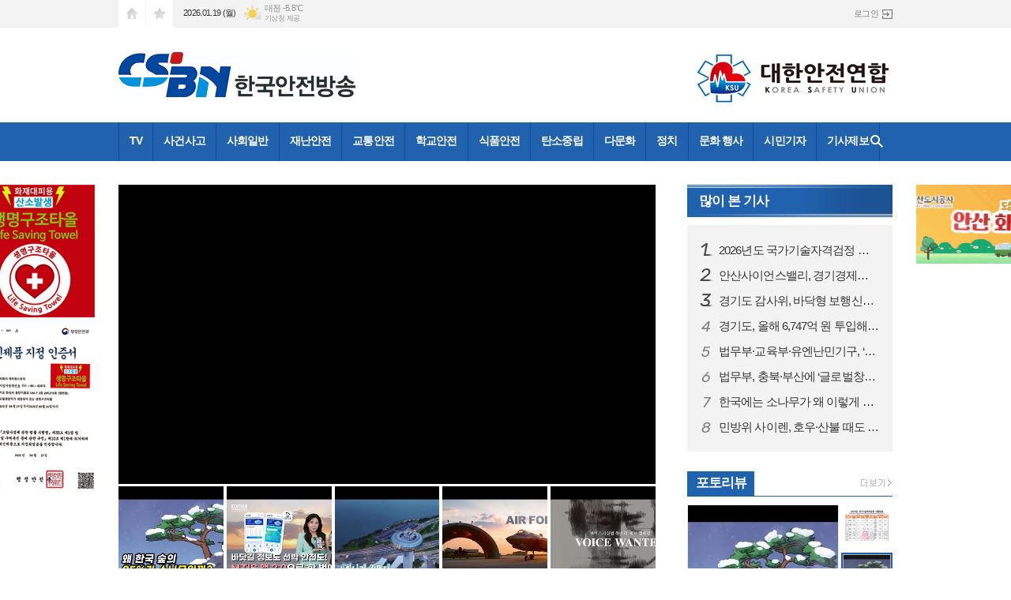

--- FILE ---
content_type: text/html; charset=utf-8
request_url: http://csbn.co.kr/
body_size: 17492
content:
<!DOCTYPE html>
<html lang="ko">
<head>
<meta charset="UTF-8">
<meta http-equiv="X-UA-Compatible" content="IE=edge">
<meta name="viewport" content="width=1020">
<meta property="og:url"					content="http://www.csbn.co.kr/" />
<meta property="og:type"				content="article" />
<meta property="og:title"				content="한국안전방송" />
<meta property="og:description"			content="한국안전방송 인터넷신문" />
<meta property="og:image"				content="http://www.csbn.co.kr/data/design/logo/default_image_share_20160621163722.png" />
<meta name="twitter:url"				content="http://www.csbn.co.kr/" />
<meta name="twitter:title"				content="한국안전방송" />
<meta name="twitter:card"				content="photo" />
<meta name="twitter:image"				content="http://www.csbn.co.kr/data/design/logo/default_image_share_20160621163722.png" />
<link rel="canonical" href="http://www.csbn.co.kr/" />
<link rel="apple-touch-icon-precomposed" href="/data/skin/layout/1/m13/images/favicon72.png">
<link rel="apple-touch-icon-precomposed" sizes="144x144" href="/data/skin/layout/1/m13/images/favicon144.png">
<link rel="shortcut icon" href="http://www.csbn.co.kr/favicon.ico">
<link rel="icon" href="http://www.csbn.co.kr/favicon.ico" type="image/x-icon">
<link rel="alternate" type="application/rss+xml" title="RSS 2.0" href="/data/rss/news.xml">
<link type="text/css" rel="stylesheet" href="/data/skin/layout/1/m13/images/css/index_cache.css">
<link type="text/css" rel="stylesheet" href="/data/skin/content/1/theme_title/index_cache.css">
<link type="text/css" rel="stylesheet" href="/data/skin/content/1/widget/index.css">
<!--[if lte IE 8]>
<link rel="stylesheet" type="text/css" href="/data/skin/layout/1/m13/images/css/ie_cache.css">
<![endif]-->
<title>한국안전방송</title>
<link href="/data/cache/skin/1/head-cnts.css?20090508101900" type="text/css" rel="stylesheet" />
<link href="/data/cache/skin/1/index-cnts.css?20090508101900" type="text/css" rel="stylesheet" />
<meta name="subject" content="한국안전방송" />
<meta name="Copyright" content="한국안전방송 인터넷신문" />
<meta name="keywords" content="한국안전방송" />
<meta name="title" content="한국안전방송" />
<meta name="description" content="한국안전방송 인터넷신문" />

<script type='text/javascript' src='/plugin/jquery/jquery-1.3.2.min.js'></script>
<script type='text/javascript' src='/js/common/jquery.cookie.js'></script>
<script type='text/javascript' src='/plugin/jquery/jquery-ui-1.7.2.custom.min.js'></script>
<script type='text/javascript' src='/plugin/jquery/plugins/jquery.floatobject-1.0.js'></script>
<script type='text/javascript' src='/plugin/jquery/plugins/jquery.uploadify-v2.1.0/swfobject.js'></script>
<script type='text/javascript' src='/plugin/jquery/plugins/jquery.uploadify-v2.1.0/jquery.uploadify.v2.1.0.min.js'></script>
<script type='text/javascript' src='/plugin/jquery/plugins/jquery.newsticker.js'></script>
<script type='text/javascript' src='/plugin/jquery/plugins/jquery-galleryview/jquery.easing.1.3.js'></script>
<script type='text/javascript' src='/plugin/jquery/plugins/jquery-galleryview/jquery.galleryview-1.1.js'></script>
<script type='text/javascript' src='/plugin/jquery/plugins/jquery-galleryview/jquery.timers-1.1.2.js'></script>
<script type='text/javascript' src='/js/iecontrol.js'></script>
<script type='text/javascript' src='/js/xml_supports.js'></script>
<script type='text/javascript' src='/js/menu.js'></script>
<script type='text/javascript' src='/js/mynews.js'></script>
<script type='text/javascript' src='/js/input.js'></script>
<script type="text/javascript" src="/js/common/jquery-1.11.1.js"></script>
<script type="text/javascript" src="/js/common/jquery.fitvids.js"></script>
<script type="text/javascript" src="/js/common/swipe.js"></script>
<script type="text/javascript" src="/js/common/jquery.bxslider.js"></script>
<script type="text/javascript" src="/js/common/jquery.sticky.js"></script>
<script type="text/javascript" src="/js/common/icheck.js"></script>
<script type="text/javascript" src="/js/common/jquery-ui-1.9.2.custom.js"></script>
<script type="text/javascript" src="/js/common/jquery.easy-ticker.js"></script>
<link type="text/css" rel="stylesheet" href="/js/common/swiper.css">
<script type="text/javascript" src="/js/common/swiper.jquery.min.js"></script>
<script type="text/javascript" src="/js/common/jquery.simplyscroll.js"></script>
<link type="text/css" rel="stylesheet" href="/js/common/slick.css">
<script type="text/javascript" src="/js/common/slick.js"></script>
<script type="text/javascript" src="/js/common/jquery.slimscroll.js"></script>
<script type="text/javascript" src="/js/jquery.swipebox.js"></script><link rel="stylesheet" href="/plugin/photozoom/swipebox.css"><script type="text/javascript">
	var jQuery11 = $.noConflict(true);
</script>
<script type="text/javascript" src="/js/common/style.js"></script>
<meta property="naverblog:title"				content="" />

<script>
function ajaxGetSkinContent(layout_tpl, lay_no)
{
	$("#btn_more_" + lay_no).hide();
	$("#btn_more_loading_" + lay_no).show();
	if($("#skin_content_" + lay_no).attr("data-page") === undefined)
	{
		$("#skin_content_" + lay_no).attr("data-page", 1);
	}
	var page = Number($("#skin_content_" + lay_no).attr("data-page")) + 1;
	var mode = "get_skin_content";
	var parameter = "mode=" + mode + "&layout_tpl=" + layout_tpl + "&lay_no=" + lay_no + "&ajax_page=" + page + "&sec_no=0";

	$.ajax({
		url: "/news/ajax.php",
		data: parameter,
		dataType: "json",
		type:"POST",
		error: function(error) {
			console.log(error);
			return;
		},
		success: function(data){

			if(data.error_code)
			{
				console.log(data.error_message);
				return false;
			}
			$("#skin_content_" + lay_no).append($(data.html).find("#skin_content_" + lay_no).html());
			$("#skin_content_" + lay_no).attr("data-page", page);

			if($(data.html).find("#skin_content_" + lay_no).children().length >= $("#skin_content_" + lay_no).attr("data-count"))
			{
				$("#btn_more_" + lay_no).show();
			}
			$("#btn_more_loading_" + lay_no).hide();
		},
	});
}
</script>

<style>
.menu_wrap .hidden_skin, .top_ban_wrap .hidden_skin, .head_ban .hidden_skin { background: url(/data/skin/content/1/theme_title/images/bg_hr.png) repeat 0 0; height: 50px;}
.menu_wrap .html_no { position: absolute; right: 2px; top: 1px; background: #000; border-radius: 10px; color: #fff; font-family: Apple SD Gothic Neo, 돋움, Dotum, Helvetica, Droid Sans, AppleSDGothic, Arial, sans-serif; font-size: 12px; border: 1px solid #fff; display: block; padding: 1px 4px;}
.menu_wrap .html_text, .top_ban_wrap .html_text, .head_ban .html_text { position: absolute; right: 2px; top: 1px; background: #000; border-radius: 10px; color: #fff; font-family: Apple SD Gothic Neo, 돋움, Dotum, Helvetica, Droid Sans, AppleSDGothic, Arial, sans-serif; font-size: 12px; border: 1px solid #fff; display: block; padding: 1px 4px;}
.menu_wrap .html_no:before { content: "No."}
</style>

</head>
<body>

<div class="body_wrap">
	
<!-- HEADER -->
<!-- 접근성 메뉴 -->
<ul class="accessibility">
	<li><a href="#gnb">주메뉴 바로가기</a></li>
	<li><a href="#container">본문 바로가기</a></li>
</ul>

<!-- 상단 네비게이터 -->
<div class="wrapper top_nav">
	<div>
		
		<ul class="tn_left">
			<li><a href="/" class="tl01">시작페이지로</a></li>
			<li><a href="#" class="tl02" onClick="window.external.AddFavorite('http://www.csbn.co.kr', '한국안전방송')">즐겨찾기</a></li>
		</ul>
		
		<p class="today_txt">2026.01.19 (월)</p>
		
								<div class="weather_box wt02 ico02">
							<ul class="weather_slide" id="weather_slide_e751647f977d3a05ab3943be41b72ec7">
																<li class="icon_w"><span class="iw04">흐림</span>동두천 -10.0℃</li>
																<li class="icon_w"><span class="iw02">구름조금</span>강릉 -1.7℃</li>
																<li class="icon_w"><span class="iw04">흐림</span>서울 -8.5℃</li>
																<li class="icon_w"><span class="iw02">구름조금</span>대전 -5.8℃</li>
																<li class="icon_w"><span class="iw04">흐림</span>대구 -1.3℃</li>
																<li class="icon_w"><span class="iw04">흐림</span>울산 0.4℃</li>
																<li class="icon_w"><span class="iw04">흐림</span>광주 -2.6℃</li>
																<li class="icon_w"><span class="iw04">흐림</span>부산 2.9℃</li>
																<li class="icon_w"><span class="iw04">흐림</span>고창 -3.2℃</li>
																<li class="icon_w"><span class="iw04">흐림</span>제주 2.4℃</li>
																<li class="icon_w"><span class="iw02">구름조금</span>강화 -10.3℃</li>
																<li class="icon_w"><span class="iw02">구름조금</span>보은 -6.0℃</li>
																<li class="icon_w"><span class="iw04">흐림</span>금산 -5.3℃</li>
																<li class="icon_w"><span class="iw04">흐림</span>강진군 -1.8℃</li>
																<li class="icon_w"><span class="iw04">흐림</span>경주시 -0.7℃</li>
																<li class="icon_w"><span class="iw00">-</span>거제 3.4℃</li>
															</ul>
							<script>
								jQuery11('#weather_slide_e751647f977d3a05ab3943be41b72ec7').bxSlider({
									auto: true,
									mode: 'fade',
									pause: 2500
								});
							</script>
							<a href="http://www.kma.go.kr/" class="wc" target="_blank">기상청 제공</a>
						</div>
		
		<ul class="tn_right">
						
						<li><a href="/member/member_login.html" class="icon_login">로그인</a></li>
					</ul>
		
	</div>
</div>

<!-- 헤더 -->
<div id="header" class="wrapper">
	<div>
		
		<div class="head_top">
			<div>
				<h1><b><a href='/' target='_top' onfocus='blur()'><img src='/data/design/logo/toplogo_20160225142835.jpg'   alt='한국안전방송'  /></a></b></h1>
				<div class="ht_left"><hr class='spc' style='height:10px;'>
<div style='width:100%; text-align:center;'><a href='https://www.kshu.or.kr/' target='_blank'><img src='http://www.csbn.co.kr/data/design/content/imgswf_1626994480.png' alt='이미지' border='0' /></a></div>
</div>
				<div class="ht_right"></div>
			</div>
		</div>
		
	</div>
</div>

<div class="wrapper head_cen">
	<div>
		<div class="pr">
						<!-- GNB 서브 가로형-->
			<ul id="gnb">
								<li>
					<a href="/news/section_list_all.html?sec_no=25"  >TV</a>
									</li>
								<li>
					<a href="/news/section.html?sec_no=71"  >사건사고</a>
									</li>
								<li>
					<a href="/news/section.html?sec_no=72"  >사회일반</a>
									</li>
								<li>
					<a href="/news/section.html?sec_no=73"  >재난안전</a>
									</li>
								<li>
					<a href="/news/section.html?sec_no=74"  >교통안전</a>
									</li>
								<li>
					<a href="/news/section.html?sec_no=65"  >학교안전</a>
									</li>
								<li>
					<a href="/news/section.html?sec_no=76"  >식품안전</a>
									</li>
								<li>
					<a href="/news/section.html?sec_no=78"  >탄소중립</a>
									</li>
								<li>
					<a href="/news/section.html?sec_no=79"  >다문화</a>
									</li>
								<li>
					<a href="/news/section.html?sec_no=77"  >정치</a>
									</li>
								<li>
					<a href="/news/section.html?sec_no=67"  >문화 행사</a>
									</li>
								<li>
					<a href="/mybbs/bbs.html?bbs_code=free1"  >시민기자</a>
									</li>
								<li>
					<a href="/mybbs/bbs.html?bbs_code=report"  >기사제보</a>
									</li>
							</ul>
			
			<script type="text/javascript">
			jQuery11(function(){
	
				var gnbMenu = jQuery11('#gnb > li');
				
				gnbMenu.hover(function(){
					jQuery11(this).children('a').addClass('on');
					jQuery11(this).children('ul').stop().fadeIn(200);
				}, function(){
					jQuery11(this).children('a').removeClass('on');
					jQuery11(this).children('ul').hide();
				});
	
				jQuery11('#gnb > li').on('mouseover',function(){
					
					var li_left = jQuery11(this).offset().left - jQuery11("#container").offset().left - 19;
					
					var li = jQuery11(this).find("li");
					var max = 0;
					for(var i = 0; i < li.length; i++)
					{
						max += $(li[i]).outerWidth(true) + 1;
					}
					jQuery11(this).find("ul").css('width', max);
					
					
					jQuery11(this).find("ul").css('left', li_left);
					
				});
			});
			</script>
						
			<!-- 검색 -->
			<div class="search_box">
				<form method="get" action="/news/search_result.html">
					<fieldset>
						<legend>기사검색</legend>
						<div class="search_con" style="display: none;">
							<div>
								<label for="search" class="i_label">검색어를 입력해주세요</label>
								<input id="search" name="search" type="text" class="i_text">
								<button title="검색하기" class="btn_search" onclick="document.form_top_search.submit();">검색하기</button>
							</div>
						</div>
						<a href="javascript:void(0)" class="btn_all_search">검색창 열기</a>
					</fieldset>
				</form>
			</div>
		</div>
		
	</div>
</div>



<!-- STICKY BANNER -->
<div class="top_banner">
    <div class="banner_wrap">
         <div class="banner_left">
	         
				<div class="">
					<div class='com_ban com_ban2115 '><a href="#" style="cursor: default;" onclick="return false;" class="thumb"><img src="http://www.csbn.co.kr/data/banner/banner_1681527630.png" width="100%" border="0" alt="배너" /></a></div>
				</div>
			<hr class='spc' style='height:10px;'>

				<div class="">
					<div class='com_ban com_ban2116 '><a href="#" style="cursor: default;" onclick="return false;" class="thumb"><img src="http://www.csbn.co.kr/data/banner/banner_1681524609.png" width="100%" border="0" alt="배너" /></a></div>
				</div>
			<hr class='spc' style='height:10px;'>

         </div>
         <div class="banner_right">
	         
				<div class="">
					<div class='com_ban com_ban2289 '><a href="http://www.csbn.co.kr/news/banner_click.php?no=278" class="thumb" target="_blank"><img src="http://www.csbn.co.kr/data/banner/202510/ban_1759301078004_1905cb.gif" width="300" height="100" border="0" alt="배너" /></a></div>
				</div>
			<hr class='spc' style='height:10px;'>
<hr class='spc' style='height:10px;'>

         </div>
    </div> 
</div>

<!-- CONTENT -->
<div class="wrapper">
	<div id="container">
		
		<div class="column col73">
			<div>
				<div>
					<div class="mov_001    ">
	
	
	<div class="headline_mov">
    	<div class="mov_wrap" id="movSlider2073">
																	<iframe src="https://www.youtube.com/embed/watMsA5230c?enablejsapi=1&version=3" frameborder="0" allowfullscreen data-no="251149"></iframe>
																																					    	</div>
    	
		<div class="mov_link">
						<div id="bx-pager2073" class="indicator">
											<a href="javascript:void(0);" data-role="https://www.youtube.com/embed/watMsA5230c" class="active">
					<div>
						<span class="thumb"><img src="//www.csbn.co.kr/data/cache/public/photos/20260103/art_1768713075_260x260_c0.jpg" alt=""></span>
						<i><b>한국에는 소나무가 왜 이렇게 많은 걸까?</b></i>
					</div>
				</a>
								<a href="javascript:void(0);" data-role="https://www.youtube.com/embed/g5C8T5x-mkM" >
					<div>
						<span class="thumb"><img src="//www.csbn.co.kr/data/cache/public/photos/20260103/art_1768444908_260x260_c0.jpg" alt=""></span>
						<i><b>[해양교통방송 '바다로'] MTIS 앱 2.0! 더 안전하고 편리하게</b></i>
					</div>
				</a>
								<a href="javascript:void(0);" data-role="https://www.youtube.com/embed/Aeotj5MyzMM" >
					<div>
						<span class="thumb"><img src="//www.csbn.co.kr/data/cache/public/photos/20260103/art_1768429928_260x260_c0.jpg" alt=""></span>
						<i><b>하늘에서 만나 본 안산</b></i>
					</div>
				</a>
								<a href="javascript:void(0);" data-role="https://www.youtube.com/embed/EFgVk4s_I-Q" >
					<div>
						<span class="thumb"><img src="//www.csbn.co.kr/data/cache/public/photos/20260103/art_1768208448_260x260_c0.jpg" alt=""></span>
						<i><b>우리는 대한민국 공군이다｜ROKAF Promotional Video 2026</b></i>
					</div>
				</a>
								<a href="javascript:void(0);" data-role="https://www.youtube.com/embed/4xKoYph7Uv4" >
					<div>
						<span class="thumb"><img src="//www.csbn.co.kr/data/cache/public/photos/20260103/art_1768180116_260x260_c0.jpg" alt=""></span>
						<i><b>보이스피싱범 목소리를 공개수배합니다</b></i>
					</div>
				</a>
							</div>
		</div>
		
		<script type="text/javascript">
		jQuery11(function(){
			
			var movLink = jQuery11('#bx-pager2073 a')
			
			movLink.on('click',function(){
				var movSrc = jQuery11(this).attr('data-role');
				
				movLink.removeClass('active');
				jQuery11(this).addClass('active');
				
				jQuery11('#movSlider2073 iframe').attr('src', movSrc);
			});
		
		});
		</script>
	</div>
</div><hr class='spc' style='height:15px;'>
<div class="tab_008    ">
	
	<div class="wrap radius">
		<div id="tabBox2252" class="tab_box">
			
			<div class="top_wrap">
								<h2>안전NEWS</h2>
								<ul class="tab_link col05">
										<li><a href="#tabBox2252_0">재난안전<span></span></a></li>
										<li><a href="#tabBox2252_1">산업안전<span></span></a></li>
										<li><a href="#tabBox2252_2">교통안전<span></span></a></li>
										<li><a href="#tabBox2252_3">식품안전<span></span></a></li>
										<li><a href="#tabBox2252_4">학교안전<span></span></a></li>
						
				</ul>
			</div>
			
			<div class="tab_wrap cb">
				
								<div id="tabBox2252_0">
					
					<ul class="art_list cln c4">
												<li>
							<a href="/news/article.html?no=251137">
								<span class="thumb bf32"><span class="bfbox"><img src="//www.csbn.co.kr/data/cache/public/photos/20260103/art_1768351437552_372ac4_225x150_c0.jpg" alt=""></span></span>
								<h2 class="cmp c2">민방위 사이렌, 호우·산불 때도 울린다…‘재난 경보’까지 확대</h2>
							</a>
						</li>
												<li>
							<a href="/news/article.html?no=251069">
								<span class="thumb bf32"><span class="bfbox"><img src="//www.csbn.co.kr/data/cache/public/photos/20251252/art_17666218947863_8d3210_225x150_c0.jpg" alt=""></span></span>
								<h2 class="cmp c2">안산시, 행정안전부 재난관리평가서 5년 연속 우수기관 선정</h2>
							</a>
						</li>
												<li>
							<a href="/news/article.html?no=251046">
								<span class="thumb bf32"><span class="bfbox"><img src="//www.csbn.co.kr/data/cache/public/photos/20251251/art_17661601851478_bf966d_225x150_c0.jpg" alt=""></span></span>
								<h2 class="cmp c2">안산시, 4분기 민·관·군·경·소방 통합방위협의회 개최</h2>
							</a>
						</li>
												<li>
							<a href="/news/article.html?no=251045">
								<span class="thumb bf32"><span class="bfbox"><img src="//www.csbn.co.kr/data/cache/public/photos/20251251/art_17660159421057_1bf2e2_225x150_c0.jpg" alt=""></span></span>
								<h2 class="cmp c2">경기도, AI 선제대응 및 재난재해 대비위한 공공클라우드 도입 1단계 완료</h2>
							</a>
						</li>
												<li>
							<a href="/news/article.html?no=251035">
								<span class="thumb bf32"><span class="bfbox"><img src="//www.csbn.co.kr/data/cache/public/photos/20251251/art_17657735679761_00ca54_225x150_c0.jpg" alt=""></span></span>
								<h2 class="cmp c2">경기도, 겨울철 맞아 4천여개 농어촌관광시설 소방·전기 등 집중점검</h2>
							</a>
						</li>
												<li>
							<a href="/news/article.html?no=251022">
								<span class="thumb bf32"><span class="bfbox"><img src="//www.csbn.co.kr/data/cache/public/photos/20251250/art_17651657127941_13e493_225x150_c0.jpg" alt=""></span></span>
								<h2 class="cmp c2">경기도, 겨울철 축산농가 재해예방 강화...안전관리 철저 당부</h2>
							</a>
						</li>
												<li>
							<a href="/news/article.html?no=250952">
								<span class="thumb bf32"><span class="bfbox"><img src="//www.csbn.co.kr/data/cache/public/photos/20251145/art_17622964711964_c9bdd6_225x150_c0.jpg" alt=""></span></span>
								<h2 class="cmp c2">경기도 재난안전연구센터 개소…도정 반영 위한 정책연구 수행</h2>
							</a>
						</li>
												<li>
							<a href="/news/article.html?no=250942">
								<span class="thumb bf32"><span class="bfbox"><img src="//www.csbn.co.kr/data/cache/public/photos/20251044/art_17617765165069_2c9611_225x150_c0.jpg" alt=""></span></span>
								<h2 class="cmp c2">경기도, 보도육교·확장인도교 등 896곳 특정감사. 183곳서 461건 지적</h2>
							</a>
						</li>
											</ul>
					
				</div>
								<div id="tabBox2252_1">
					
					<ul class="art_list cln c4">
												<li>
							<a href="/news/article.html?no=251038">
								<span class="thumb bf32"><span class="bfbox"><img src="//www.csbn.co.kr/data/cache/public/photos/20251251/art_17658409446143_6bf138_225x150_c0.jpg" alt=""></span></span>
								<h2 class="cmp c2">경기도, 17일 ‘함께 만드는 안전한 플랫폼 일터’ 주제로 토론회 열어</h2>
							</a>
						</li>
												<li>
							<a href="/news/article.html?no=251010">
								<span class="thumb bf32"><span class="bfbox"><img src="//www.csbn.co.kr/data/cache/public/photos/20251249/art_17645668658568_5d9279_225x150_c0.jpg" alt=""></span></span>
								<h2 class="cmp c2">서울 강서구 마곡안전체험관, 내년부터 일요일도 개관해 주말 교육 강화</h2>
							</a>
						</li>
												<li>
							<a href="/news/article.html?no=250971">
								<span class="thumb bf32"><span class="bfbox"><img src="//www.csbn.co.kr/data/cache/public/photos/20251147/art_17639078008804_58ce57_225x150_c0.jpg" alt=""></span></span>
								<h2 class="cmp c2">경기도, 분당서울대병원과 협력해 AI 기반 의료기기 개발 지원. 상용화 성공</h2>
							</a>
						</li>
												<li>
							<a href="/news/article.html?no=250876">
								<span class="thumb bf32"><span class="bfbox"><img src="//www.csbn.co.kr/data/cache/public/photos/20251041/art_1759801133348_1161af_225x150_c0.jpg" alt=""></span></span>
								<h2 class="cmp c2">경기도 지원 스타트업 ‘에바’, 전기차 시설 혁신으로 ‘충전 난민’ 해소 앞장</h2>
							</a>
						</li>
												<li>
							<a href="/news/article.html?no=250871">
								<span class="thumb bf32"><span class="bfbox"><img src="//www.csbn.co.kr/data/cache/public/photos/20251040/art_17595455397234_c5ffd0_225x150_c0.jpg" alt=""></span></span>
								<h2 class="cmp c2">데이터센터 화재 막는다…경기북부소방, IDC 일산센터 현장 안전지도</h2>
							</a>
						</li>
												<li>
							<a href="/news/article.html?no=250866">
								<span class="thumb bf32"><span class="bfbox"><img src="//www.csbn.co.kr/data/cache/public/photos/20251040/art_1759381208628_6f1af6_225x150_c0.jpg" alt=""></span></span>
								<h2 class="cmp c2">안산시, 화학안전관리위원회 개최… 안전관리 강화책 논의</h2>
							</a>
						</li>
												<li>
							<a href="/news/article.html?no=250818">
								<span class="thumb bf32"><span class="bfbox"><img src="//www.csbn.co.kr/data/cache/public/photos/20250938/art_17582595184485_64a2a3_225x150_c0.jpg" alt=""></span></span>
								<h2 class="cmp c2">서버까지 뚫린 KT, 인증에도 뚫린 롯데카드…정부 대응엔 의문</h2>
							</a>
						</li>
												<li>
							<a href="/news/article.html?no=250777">
								<span class="thumb bf32"><span class="bfbox"><img src="//www.csbn.co.kr/data/cache/public/photos/20250937/art_1757549106614_773633_225x150_c0.jpg" alt=""></span></span>
								<h2 class="cmp c2">경기도 파크골프장 8곳 잔류농약 조사 결과 ‘전 지점 불검출’</h2>
							</a>
						</li>
											</ul>
					
				</div>
								<div id="tabBox2252_2">
					
					<ul class="art_list cln c4">
												<li>
							<a href="/news/article.html?no=251138">
								<span class="thumb bf32"><span class="bfbox"><img src="//www.csbn.co.kr/data/cache/public/photos/20260103/art_17683518500116_c32ee6_225x150_c0.jpg" alt=""></span></span>
								<h2 class="cmp c2">경기도 감사위, 바닥형 보행신호등 특정감사 결과 발표..44% 관리 소홀</h2>
							</a>
						</li>
												<li>
							<a href="/news/article.html?no=251132">
								<span class="thumb bf32"><span class="bfbox"><img src="//www.csbn.co.kr/data/cache/public/photos/yhnews/202601/RPR20260112000200353_01_i_225x150_c0.jpg" alt=""></span></span>
								<h2 class="cmp c2">관악구, 급경사지 '스마트 도로 열선' 12.7㎞ 구축 완료해 겨울철 안전사고 막는다</h2>
							</a>
						</li>
												<li>
							<a href="/news/article.html?no=251109">
								<span class="thumb bf32"><span class="bfbox"><img src="//www.csbn.co.kr/data/cache/public/photos/20260102/art_17677676509902_359aec_225x150_c0.jpg" alt=""></span></span>
								<h2 class="cmp c2">안산시, 경기도 최초 다국어 지원 버스정보안내기 도입</h2>
							</a>
						</li>
												<li>
							<a href="/news/article.html?no=251087">
								<span class="thumb bf32"><span class="bfbox"><img src="//www.csbn.co.kr/data/cache/public/photos/20251201/art_17671412139831_68c33a_225x150_c0.jpg" alt=""></span></span>
								<h2 class="cmp c2">경기도, 이륜차 전수조사로 고액·장기체납 세금 2억 7천만 원 징수</h2>
							</a>
						</li>
												<li>
							<a href="/news/article.html?no=251084">
								<span class="thumb bf32"><span class="bfbox"><img src="//www.csbn.co.kr/data/cache/public/photos/20251201/art_17670468208651_4e6e49_225x150_c0.jpg" alt=""></span></span>
								<h2 class="cmp c2">경기도, 화물차 불법행위 등 국민신문고 민원처리기준 마련하다</h2>
							</a>
						</li>
												<li>
							<a href="/news/article.html?no=251006">
								<span class="thumb bf32"><span class="bfbox"><img src="//www.csbn.co.kr/data/cache/public/photos/20251249/art_17645484806403_e270cb_225x150_c0.jpg" alt=""></span></span>
								<h2 class="cmp c2">안산시, 대부도 주요 도로 3곳 정비 사업 마쳐… 교통흐름 개선 기대</h2>
							</a>
						</li>
												<li>
							<a href="/news/article.html?no=250979">
								<span class="thumb bf32"><span class="bfbox"><img src="//www.csbn.co.kr/data/cache/public/photos/20251148/art_17641294524594_30fd91_225x150_c0.jpg" alt=""></span></span>
								<h2 class="cmp c2">경기도, ‘체납차량 일제 단속의 날’ 확대 운영. 체납액 16억 원 징수</h2>
							</a>
						</li>
												<li>
							<a href="/news/article.html?no=250975">
								<span class="thumb bf32"><span class="bfbox"><img src="//www.csbn.co.kr/data/cache/public/photos/20251148/art_1763959707712_36721c_225x150_c0.jpg" alt=""></span></span>
								<h2 class="cmp c2">안산시, 연말 택시 불법행위 근절 캠페인 실시…“법규 위반 근절”</h2>
							</a>
						</li>
											</ul>
					
				</div>
								<div id="tabBox2252_3">
					
					<ul class="art_list cln c4">
												<li>
							<a href="/news/article.html?no=251148">
								<span class="thumb bf32"><span class="bfbox"><img src="//www.csbn.co.kr/data/cache/public/photos/20260103/art_17687121195978_377ca4_225x150_c0.jpg" alt=""></span></span>
								<h2 class="cmp c2">경기도, 올해 6,747억 원 투입해 상하수도 개선…도민 ‘물 복지’ 실현</h2>
							</a>
						</li>
												<li>
							<a href="/news/article.html?no=251072">
								<span class="thumb bf32"><span class="bfbox"><img src="//www.csbn.co.kr/data/cache/public/photos/20251252/art_17667039553246_71d60e_225x150_c0.jpg" alt=""></span></span>
								<h2 class="cmp c2">경기도, 연말연시 대비 케이크 제조·판매업 위생점검. 4건 행정처분</h2>
							</a>
						</li>
												<li>
							<a href="/news/article.html?no=251047">
								<span class="thumb bf32"><span class="bfbox"><img src="//www.csbn.co.kr/data/cache/public/photos/20251251/art_1766160760_225x150_c0.jpg" alt=""></span></span>
								<h2 class="cmp c2">식생활 안전을 지키는 안심요정 등장! 확인해요 소비기한 잘지켜요 보관방법</h2>
							</a>
						</li>
												<li>
							<a href="/news/article.html?no=251013">
								<span class="thumb bf32"><span class="bfbox"><img src="//www.csbn.co.kr/data/cache/public/photos/20251249/art_17646402468545_a512c9_225x150_c0.jpg" alt=""></span></span>
								<h2 class="cmp c2">안산시, 국제표준안전재단 경기서부본부 안산지회서 양념불고기 기탁받아</h2>
							</a>
						</li>
												<li>
							<a href="/news/article.html?no=250645">
								<span class="thumb bf32"><span class="bfbox"><img src="//www.csbn.co.kr/data/cache/public/photos/20250730/art_17533213039026_57f7d4_225x150_c0.jpg" alt=""></span></span>
								<h2 class="cmp c2">경기도, 여름철 식중독 예방 위해 급식소 등 위생취약시설 특별점검</h2>
							</a>
						</li>
												<li>
							<a href="/news/article.html?no=250635">
								<span class="thumb bf32"><span class="bfbox"><img src="//www.csbn.co.kr/data/cache/public/photos/20250730/art_17530489245237_86969b_225x150_c0.jpg" alt=""></span></span>
								<h2 class="cmp c2">여름철 수산물 식중동 예방 수칙 6가지</h2>
							</a>
						</li>
												<li>
							<a href="/news/article.html?no=250618">
								<span class="thumb bf32"><span class="bfbox"><img src="//www.csbn.co.kr/data/cache/public/photos/20250729/art_1752558655596_a7264d_225x150_c0.jpg" alt=""></span></span>
								<h2 class="cmp c2">경기도, ‘햄버거병을 막아라’ 분쇄육 제품 제조업체 불법행위 22건 적발</h2>
							</a>
						</li>
												<li>
							<a href="/news/article.html?no=250441">
								<span class="thumb bf32"><span class="bfbox"><img src="//www.csbn.co.kr/data/cache/public/photos/20250623/art_17490034867535_2dc737_225x150_c0.jpg" alt=""></span></span>
								<h2 class="cmp c2">경기도해양수산자원연구소, 토종 대하 150만 마리 방류. 경기바다 자원 조성</h2>
							</a>
						</li>
											</ul>
					
				</div>
								<div id="tabBox2252_4">
					
					<ul class="art_list cln c4">
												<li>
							<a href="/news/article.html?no=251082">
								<span class="thumb bf32"><span class="bfbox"><img src="//www.csbn.co.kr/data/cache/public/photos/20251201/art_17670458726483_02478e_225x150_c0.jpg" alt=""></span></span>
								<h2 class="cmp c2">안산시,‘2025년 누구나 돌봄사업’경기도 평가서 최우수상 수상</h2>
							</a>
						</li>
												<li>
							<a href="/news/article.html?no=250998">
								<span class="thumb bf32"><span class="bfbox"><img src="//www.csbn.co.kr/data/cache/public/photos/20251148/art_17643169004737_527b1c_225x150_c0.jpg" alt=""></span></span>
								<h2 class="cmp c2">안산시, 수능 마친 고3 수험생 위한 힐링타임 성황리에 개최</h2>
							</a>
						</li>
												<li>
							<a href="/news/article.html?no=250490">
								<span class="thumb bf32"><span class="bfbox"><img src="//www.csbn.co.kr/data/cache/public/photos/20250624/art_17497457373018_c615da_225x150_c0.jpg" alt=""></span></span>
								<h2 class="cmp c2">안산시-경기안산교육지원청, 경수초 활용‘학교복합시설’건립 업무협약 체결</h2>
							</a>
						</li>
												<li>
							<a href="/news/article.html?no=250390">
								<span class="thumb bf32"><span class="bfbox"><img src="//www.csbn.co.kr/data/cache/public/photos/20250521/art_17479441387981_ca9e1f_225x150_c0.jpg" alt=""></span></span>
								<h2 class="cmp c2">트럼프 정부, 하버드대 외국인 학생 등록 차단…대학측 "불법"</h2>
							</a>
						</li>
												<li>
							<a href="/news/article.html?no=250295">
								<span class="thumb bf32"><span class="bfbox"><img src="//www.csbn.co.kr/data/cache/public/photos/20250418/art_17459670461555_b01536_225x150_c0.jpg" alt=""></span></span>
								<h2 class="cmp c2">3년간 어린이 안전사고 10만여건…'가정의 달' 5월 최다 발생</h2>
							</a>
						</li>
												<li>
							<a href="/news/article.html?no=250225">
								<span class="thumb bf32"><span class="bfbox"><img src="//www.csbn.co.kr/data/cache/public/photos/20250415/art_17445008434955_376214_225x150_c0.jpg" alt=""></span></span>
								<h2 class="cmp c2">"하루 평균 기부금 1.9억원" 국감서 칭찬받은 KAIST의 비결은</h2>
							</a>
						</li>
												<li>
							<a href="/news/article.html?no=250100">
								<span class="thumb bf32"><span class="bfbox"><img src="//www.csbn.co.kr/data/cache/public/photos/20250311/art_17419332584711_aaacc4_225x150_c0.jpg" alt=""></span></span>
								<h2 class="cmp c2">안산시 단원구, ‘아이 지킴 안전 주차 캠페인’ 연중 실시</h2>
							</a>
						</li>
												<li>
							<a href="/news/article.html?no=250075">
								<span class="thumb bf32"><span class="bfbox"><img src="//www.csbn.co.kr/data/cache/public/photos/20250310/art_17414740857143_be52da_225x150_c0.jpg" alt=""></span></span>
								<h2 class="cmp c2">경기도-한양대 에리카, 4월부터 안산 청년 대상 월 2만4천원에 운동프로그램부터 식단까지 신체건강증진서비스 제공</h2>
							</a>
						</li>
											</ul>
					
				</div>
					
			</div>
			<script>
				jQuery11( "#tabBox2252" ).tabs();
			</script>
		</div>
	</div>
	
</div><hr class='skin_margin' style='height:1px;'>
<hr class='spc' style='height:10px;'>

					<div class="column inner">
						<div>
							<div>
								<div class="arl_007    ">
	<div class="tit_set ts18 tcon2004">
	<style type="text/css">
	.tcon2004.tit_set.ts18 { }
	.tcon2004.tit_set.ts18 h2 a { }
	.tcon2004.tit_set.ts18 h2 a:after { }
	</style>
	<div>
	<h2><a href="/news/section_list_all.html?sec_no=71" >사건사고</a></h2>
		<a href="/news/section_list_all.html?sec_no=71" class="btn_art_more"><span class="ics ics01"><span class="blind">더보기</span></span></a>
		</div>
</div>
	
	<ul>
		
				<li > 
			<div class="art_box">
				<a href="/news/article.html?no=250856">
					<h2 class="ofe">마약청정국이 수출국으로?…'물뽕' 원료 8t 밀수출한 일당 검거</h2>
					
										<div>
												<p class="ffd cmp c3">드럼통에 보관된 GBL(사진 연합뉴스) 미국에서 활동하는 국제 마약조직과 공모해 이른바 '물뽕'이라고 불리는 GHB의 원료물질인 GBL을 미국과 호주 등지로 수출한 일당이 경찰에 붙잡혔다. 1군 임시마약류 지정 물질을 대량으로 해외에 수출한 이들을 적발한 것은 사상 처음으로, 과거 마약청정국으로 불렸던 대한민국이 이제는 마약수출국으로 전락한 것 아니냐는 평가가 나온다. 압수수색 현장(사진 연합뉴스) 경기남부경찰청 광역수사단 마약범죄수사대는 영리 목적 임시마약류 수출 혐의로 30대 여성 A씨와 사실혼 관계인 20대 B씨를 구속해 검찰에 송치했다고 30일 밝혔다. 또 같은 혐의로 A씨의 가족 및 친구 관계인 3명을 불구속 상태로 검찰에 넘겼다. A씨 등은 지난해 6월부터 올해 6월까지 자신들이 운영하는 의왕시 소재 미용용품 수출업체에서 시가 159억원 상당의 GBL 8t(800만명 동시투약분)을 72차례에 걸쳐 미국 캘리포니아주 등지에 밀수출한 혐의를 받고 있다. 이는 GBL 1ℓ(ℓ당 1㎏으로 계산)당 시가 1천400달러를 총 수출량인 8t(8천㎏)으로 곱해 달러당 환율(1천420원)로 계산한 액수이다. 속눈썹이나 가발 접착제를 지우는 리무버를 수출하는 업체를</p>
																		<span class="thumb"><img src="//www.csbn.co.kr/data/cache/public/photos/20250940/art_17592105999245_9df6a0_90x60_c0.jpg" alt=""></span>
											</div>
									</a>

							</div>
		</li>
				<li > 
			<div class="art_box">
				<a href="/news/article.html?no=250854">
					<h2 class="ofe">"친인척 회사로 25억 수의계약"…천문연 센터장 적발</h2>
					
										<div>
												<p class="ffd cmp c3">한국천문연구원 전경(사진 연합뉴스) 한국천문연구원 센터장이 친인척을 대표로 내세운 기업들을 실질 운영하며 11년에 걸쳐 수의계약을 비롯해 약 25억원어치 일감을 몰아주다 우주항공청 감사에서 적발됐다. 30일 우주항공청이 공개한 천문연 종합감사 보고서에 따르면 천문연 센터장 A씨는 2013년 5월부터 현재까지 처형, 5촌 조카, 3촌 조카 등을 대표로 내세워 기업들을 설립하고 경영에 개입했지만, 이를 신고하지 않고 천문연에 숨긴 채 지속해 수의계약 등을 체결했다. A씨는 친척들을 대표로 2013년과 2020년 2개 기업을 설립했으며 이를 실질적으로 경영했다. 이들 친척은 업무와 행정 처리를 A씨의 지시에 따라 이행한 것으로 알려졌다. 이 중 2013년 설립한 기업에서 근무하던 천문연 과학기술연합대학원대(UST) 학생이 기업을 창업하자 기업 사무실 임차 비용을 대여하고 용역 2억여원을 발주하고 도움을 주기도 했다. 다른 기업 직원으로 같은 아파트에 거주하던 이를 대표로 한 기업을 또 2023년 설립하며 여기에 2억2천900여만 원을 수의계약으로 몰아주기도 했다. 이렇게 몰아준 용역은 계약 정보를 사전에 주고 행정을 지원하거나 아예 자신이 발주한 용역을 직접 수행</p>
																		<span class="thumb"><img src="//www.csbn.co.kr/data/cache/public/photos/20250940/art_1759188819475_1f78e9_90x60_c0.jpg" alt=""></span>
											</div>
									</a>

							</div>
		</li>
				<li > 
			<div class="art_box">
				<a href="/news/article.html?no=250849">
					<h2 class="ofe">정부 "국정자원 화재로 중단된 647개 정부서비스 중 30개 복구"</h2>
					
										<div>
												<p class="ffd cmp c3">리튬이온 배터리 담긴 소화수조(사진 연합뉴스) 지난 26일 국가정보자원관리원 화재로 가동이 중단됐던 647개 정부 서비스 중 30개가 사흘 만에 복구됐다. 28일 행정안전부에 따르면 이날 오후 10시 기준 복구된 서비스는 모바일 신분증과 우체국 인터넷 예금, 해운항만물류정보시스템, 국정관리시스템, 보건의료빅데이터 시스템 등 30개 서비스다. 복구 작업은 국민 안전과 재산, 경제활동에 영향을 미치는 시스템을 최우선으로 시스템 중요도 등 등급제에 따라 우선순위를 두고 진행되고 있다. 행안부에 따르면 이날 오전 5시 30분께 국정자원 대전 본부 건물 2∼4층 항온항습기 복구가 완료됐다. 네트워크, 보안장비는 오전 11시 25분께 가동 완료됐으며, 2∼4층 전산실 시스템은 순차적으로 가동 중이다. 이재명 대통령은 이날 오후 5시 30분께 대통령 주재 중대본 회의를 열고 국민과 생활과 밀접한 분야에서 국민 불편이 발생하지 않도록 긴밀한 협력 체계를 구축·대응할 것을 지시했다. 교육부에 따르면 이날 오전 11시께 나이스 및 K-에듀파인 로그인 등의 정상 가동됐다. 다만 서비스 안정화에는 시간이 소요될 것으로 보인다. 기상청에 따르면 기상·지진 업무시스템은 정상 운영 중</p>
																		<span class="thumb"><img src="//www.csbn.co.kr/data/cache/public/photos/20250939/art_17590701041075_d1158d_90x60_c0.jpg" alt=""></span>
											</div>
									</a>

							</div>
		</li>
				<li > 
			<div class="art_box">
				<a href="/news/article.html?no=250846">
					<h2 class="ofe">펜션 변기에 주사기 내렸다가 덜미…30대 마약 소지죄로 처벌</h2>
					
										<div>
												<p class="ffd cmp c3">주사기(사진 연합뉴스) 펜션에 홀로 머물며 마약이 든 주사기를 변기에 내렸다가 덜미가 잡힌 30대가 마약 소지죄로 항소심에서도 처벌받았다. 춘천지법 형사1부(심현근 부장판사)는 마약류관리법 위반 혐의로 기소된 A(31)씨에게 징역 1년을 선고한 원심을 깨고 징역 6개월을 선고했다고 28일 밝혔다. A씨는 2023년 10월 홀로 머문 경기 양평 한 펜션에서 필로폰 불상량을 일회용 주사기에 담아 물로 희석해 미리 만들어둔 필로폰 용해액이 담긴 일회용 주사기 2개를 보관하는 방식으로 필로폰을 소지한 혐의로 재판에 넘겨졌다. 조사 결과 펜션 주인은 A씨가 퇴실한 뒤 같은 해 11월 화장실 변기가 막히자 수리기사를 불러 확인했고, 이 과정에서 주사기 4개가 변기 배출구에서 발견됐다. 이후 경찰이 국립과학수사연구원(국과수)에 감정을 의뢰한 결과 주사기 4개에서 메스암페타민이 검출됐고, 그중 주사기 2개에서 혈흔 양성 반응이 나타났다. 또 주사기 3개에서 동일한 남성의 DNA가 검출됐는데, 모두 A씨의 DNA와 일치했다. 앞서 A씨는 2023년 4월 대구에서 두 차례에 걸쳐 필로폰 약 0.1g을 투약하고 이튿날 비닐 지퍼백에 담겨 있던 필로폰 약 0.35g을 한 숙박업소</p>
																		<span class="thumb"><img src="//www.csbn.co.kr/data/cache/public/photos/20250939/art_17590394271855_642f4d_90x60_c0.jpg" alt=""></span>
											</div>
									</a>

							</div>
		</li>
				
		
	</ul>
	
</div>
							</div>
						</div>
						<div>
							<div class="pl20">
								<div class="arl_024   ">
	<div class="tit_set ts18 tcon1851">
	<style type="text/css">
	.tcon1851.tit_set.ts18 { }
	.tcon1851.tit_set.ts18 h2 a { }
	.tcon1851.tit_set.ts18 h2 a:after { }
	</style>
	<div>
	<h2><a href="/news/section_list_all.html?sec_no=68" ><span>뉴스와</span> 인물</a></h2>
		<a href="/news/section_list_all.html?sec_no=68" class="btn_art_more"><span class="ics ics01"><span class="blind">더보기</span></span></a>
		</div>
</div>
	
	<ul class="art_list">
			<li >
			<a href="/news/article.html?no=250845">
								<span><img src="//www.csbn.co.kr/data/cache/public/photos/20250939/art_17590388278607_a59443_70x70_c0.jpg" width="70" height="70" alt=""></span>
								<h2 class="cmp c2">曺가 밝힌 '대선개입의혹 청문회' 불출석 이유…"사법독립 침해"</h2>
			</a>
		</li>
			<li >
			<a href="/news/article.html?no=250801">
								<span><img src="//www.csbn.co.kr/data/cache/public/photos/20250938/art_17579793273871_88ca4a_70x70_c0.jpg" width="70" height="70" alt=""></span>
								<h2 class="cmp c2">독립기념관장, 한 달째 출근길 막히자 법적 대응 검토</h2>
			</a>
		</li>
			<li >
			<a href="/news/article.html?no=250796">
								<span><img src="//www.csbn.co.kr/data/cache/public/photos/20250937/art_17578617424571_3b3cde_70x70_c0.jpg" width="70" height="70" alt=""></span>
								<h2 class="cmp c2">박형준, 與 '내란 부화수행' 주장에 "치졸한 정치공세 멈춰야"</h2>
			</a>
		</li>
			<li >
			<a href="/news/article.html?no=250720">
								<span><img src="//www.csbn.co.kr/data/cache/public/photos/20250835/art_17563933064971_9649aa_70x70_c0.jpg" width="70" height="70" alt=""></span>
								<h2 class="cmp c2">김건희특검, 권성동 구속영장 청구…權 "불체포특권 포기"</h2>
			</a>
		</li>
			<li >
			<a href="/news/article.html?no=250628">
								<span><img src="//www.csbn.co.kr/data/cache/public/photos/20250729/art_17527831857145_6fdfca_70x70_c0.jpg" width="70" height="70" alt=""></span>
								<h2 class="cmp c2">'주가조작' 삼부토건 회장·전 대표 구속…前회장은 영장 기각</h2>
			</a>
		</li>
			<li >
			<a href="/news/article.html?no=250617">
								<span><img src="//www.csbn.co.kr/data/cache/public/photos/20250729/art_1752535402511_2ec972_70x70_c0.jpg" width="70" height="70" alt=""></span>
								<h2 class="cmp c2">대통령 지명 고위공직 후보자 청문회 일정</h2>
			</a>
		</li>
		</ul>
</div>
							</div>
						</div>
					</div>
				</div>
			</div>
			<div>
				<div>
					<div class="pl20"><div class="arl_009   hcon1604 ">
	<div class="tit_set ts20 tsw tcon1604">
	<style type="text/css">
	.tcon1604.tit_set.ts20 { }
	</style>
	<h2><a href="/news/article_list_all.html" ><b>많이 본</b> 기사</a></h2>
	</div>
	
	<ul class="rate_list radius">
				<li><a href="/news/article.html?no=251151" class="ofe"><span class="i_rate r01 notranslate">1</span>2026년도 국가기술자격검정 시험일정..한국산업인력공단 발표</a></li>
						<li><a href="/news/article.html?no=251145" class="ofe"><span class="i_rate r02 notranslate">2</span>안산사이언스밸리, 경기경제자유구역 신규 지구 추가 지정</a></li>
						<li><a href="/news/article.html?no=251138" class="ofe"><span class="i_rate r03 notranslate">3</span>경기도 감사위, 바닥형 보행신호등 특정감사 결과 발표..44% 관리 소홀</a></li>
						<li><a href="/news/article.html?no=251148" class="ofe"><span class="i_rate r04 notranslate">4</span>경기도, 올해 6,747억 원 투입해 상하수도 개선…도민 ‘물 복지’ 실현</a></li>
						<li><a href="/news/article.html?no=251146" class="ofe"><span class="i_rate r05 notranslate">5</span>법무부·교육부·유엔난민기구, ‘학생난민 장학생’ 지원 위한 업무협약 체결</a></li>
						<li><a href="/news/article.html?no=251142" class="ofe"><span class="i_rate r06 notranslate">6</span>법무부, 충북·부산에 ‘글로벌창업이민센터’ 추가 지정… 전국 확산 본격화</a></li>
						<li><a href="/news/article.html?no=251149" class="ofe"><span class="i_rate r07 notranslate">7</span>한국에는 소나무가 왜 이렇게 많은 걸까?</a></li>
						<li><a href="/news/article.html?no=251137" class="ofe"><span class="i_rate r08 notranslate">8</span>민방위 사이렌, 호우·산불 때도 울린다…‘재난 경보’까지 확대</a></li>
					</ul>
	
</div><hr class='skin_margin' style='height:10px;'>
<hr class='spc' style='height:15px;'>
<div class="pvw_002 hcon2096    " style="height: 0;">
	
	<div class="tit_set ts18 tcon2096">
	<style type="text/css">
	.tcon2096.tit_set.ts18 { }
	.tcon2096.tit_set.ts18 h2 a { }
	.tcon2096.tit_set.ts18 h2 a:after { }
	</style>
	<div>
	<h2><a href="/news/article_list_all.html" style="color:#2162af">포토리뷰</a></h2>
		<a href="/news/article_list_all.html" class="btn_art_more"><span class="ics ics01"><span class="blind">더보기</span></span></a>
		</div>
</div>
	
	<div class="slide_wrap">
		<div>
			<ul id="picSlide2096" class="photo_box">
												<li>
					<a href="/news/article.html?no=251151" class="thumb">
												<img src="//www.csbn.co.kr/data/cache/public/photos/20260104/art_17687924010791_2eadf0_220x170_c0.jpg" alt="" width="220" height="170">
												<b><span class="cmp c2">2026년도 국가기술자격검정 시험일정..한국산업인력공단 발표</span></b>
						<span></span>
					</a>
				</li>
																<li>
					<a href="/news/article.html?no=251149" class="thumb">
												<img src="//www.csbn.co.kr/data/cache/public/photos/20260103/art_1768713075_220x170_c0.jpg" alt="" width="220" height="170">
												<b><span class="cmp c2">한국에는 소나무가 왜 이렇게 많은 걸까?</span></b>
						<span></span>
					</a>
				</li>
																<li>
					<a href="/news/article.html?no=251148" class="thumb">
												<img src="//www.csbn.co.kr/data/cache/public/photos/20260103/art_17687121195978_377ca4_220x170_c0.jpg" alt="" width="220" height="170">
												<b><span class="cmp c2">경기도, 올해 6,747억 원 투입해 상하수도 개선…도민 ‘물 복지’ 실현</span></b>
						<span></span>
					</a>
				</li>
																																			</ul>
		</div>
		
		<div>
			<ul id="thumbPager2096" class="thumb_page">
												<li>
										<a data-slide-index="0" href="" class="thumb"><img src="//www.csbn.co.kr/data/cache/public/photos/20260104/art_17687924010791_2eadf0_59x44_c0.jpg" width="59" height="44" /><span></span></a>
										
				</li>
																<li>
										<a data-slide-index="1" href="" class="thumb"><img src="//www.csbn.co.kr/data/cache/public/photos/20260103/art_1768713075_59x44_c0.jpg" width="59" height="44" /><span></span></a>
										
				</li>
																<li>
										<a data-slide-index="2" href="" class="thumb"><img src="//www.csbn.co.kr/data/cache/public/photos/20260103/art_17687121195978_377ca4_59x44_c0.jpg" width="59" height="44" /><span></span></a>
										
				</li>
																																			</ul>
		</div>
	</div>
	
	<script type="text/javascript">
	jQuery11(function(){
	 
		var thumbslider = jQuery11('#picSlide2096').bxSlider({
		    auto: true,
		    mode: 'vertical',
		    pagerCustom: '#thumbPager2096',
		    onSlideAfter: function() {
		        thumbslider.stopAuto();
		        thumbslider.startAuto();
		    },
            onSliderLoad: function(){
		        jQuery11(".hcon2096").css("height", "inherit");
		    }
		});
        
	});
	</script>
</div><hr class='skin_margin' style='height:10px;'>
<div class="arl_058    ">
	<div class="tit_set ts07 tcon1847 tsw">
	<style type="text/css">
	.tcon1847.tit_set.ts07 { }
	.tcon1847.tit_set.ts07 h2 .ics:before { }
	</style>
	<h2><a href="/news/article_list_all.html" style="color:#2162af">전체기사</a></h2>
		<a href="/news/article_list_all.html" class="btn_art_more"><span class="ics ics01"><span class="blind">더보기</span></span></a>
	</div>
	
	<div class="art_box radius">
		<div class="top_art">
	
												<a href="/news/article.html?no=251151" class="no_img">
				<i class="ofe">2026년도 국가기술자격검정 시험일정..한국산업인력공단 발표</i>
				<div>
					<b class="cmp c4 ffd"></b>
				</div>
			</a>
																																																				
		</div>
		
		<ul class="art_list">
															<li><a href="/news/article.html?no=251149" class="ofe">한국에는 소나무가 왜 이렇게 많은 걸까?</a></li>
												<li><a href="/news/article.html?no=251148" class="ofe">경기도, 올해 6,747억 원 투입해 상하수도 개선…도민 ‘물 복지’ 실현</a></li>
												<li><a href="/news/article.html?no=251147" class="ofe">경기도, 전세사기 피해 예방 위한 민·관 합동점검…부동산 불법행위 53건 적발</a></li>
												<li><a href="/news/article.html?no=251146" class="ofe">법무부·교육부·유엔난민기구, ‘학생난민 장학생’ 지원 위한 업무협약 체결</a></li>
												<li><a href="/news/article.html?no=251145" class="ofe">안산사이언스밸리, 경기경제자유구역 신규 지구 추가 지정</a></li>
												<li><a href="/news/article.html?no=251144" class="ofe">안산시, 시민 참여 불법 유동 광고물 수거 보상제 2월부터 시행</a></li>
												<li><a href="/news/article.html?no=251143" class="ofe">[해양교통방송 '바다로'] MTIS 앱 2.0! 더 안전하고 편리하게</a></li>
								</ul>
	</div>
	
</div><hr class='skin_margin' style='height:10px;'>
<div class="arl_004    ">
	<div class="tit_set ts13 tcon2005">
	<style type="text/css">
	.tcon2005.tit_set.ts13 { }
	.tcon2005.tit_set.ts13 h2 a { }
	</style>
	<div>
	<h2><a href="/news/section_list_all.html?sec_no=31" >FUN</a></h2>
		<a href="/news/section_list_all.html?sec_no=31" class="btn_art_more"><span class="ics ics01"><span class="blind">더보기</span></span></a>
		</div>
</div>
	
	<ul class="cln c2">
				<li class="art_box">
			<a href="/news/article.html?no=250747">
				<span class="thumb bf32"><span class="bfbox"><img src="//www.csbn.co.kr/data/cache/public/photos/20250936/art_17570724832845_8ce9ed_153x102_c0.jpg" alt=""></span></span>
				<h2 class="cmp c2">안산대부도 포도 축제...9월19일~9월21일 (3일간)</h2>
							</a>
		</li>
				<li class="art_box">
			<a href="/news/article.html?no=250705">
				<span class="thumb bf32"><span class="bfbox"><img src="//www.csbn.co.kr/data/cache/public/photos/20250835/art_17561582466249_856bca_153x102_c0.jpg" alt=""></span></span>
				<h2 class="cmp c2">전국 253개 시,군중 157개 에서 선별된 "살기좋은 100개 시,군</h2>
							</a>
		</li>
				<li class="art_box">
			<a href="/news/article.html?no=250474">
				<span class="thumb bf32"><span class="bfbox"><img src="//www.csbn.co.kr/data/cache/public/photos/20250624/art_17495029947757_fed35e_153x102_c0.jpg" alt=""></span></span>
				<h2 class="cmp c2">아름다운 여인 아름다운 이야기</h2>
							</a>
		</li>
				<li class="art_box">
			<a href="/news/article.html?no=250401">
				<span class="thumb bf32"><span class="bfbox"><img src="//www.csbn.co.kr/data/cache/public/photos/20250522/art_17482267447258_9e192a_153x102_c0.jpg" alt=""></span></span>
				<h2 class="cmp c2">대한안전연합, 제60회 광주시민의 날 행사서 ‘SOS 생존의 기술’ 부스 운영</h2>
							</a>
		</li>
				<li class="art_box">
			<a href="/news/article.html?no=250003">
				<span class="thumb bf32"><span class="bfbox"><img src="//www.csbn.co.kr/data/cache/public/photos/20250209/art_17404404783839_3718e7_153x102_c0.jpg" alt=""></span></span>
				<h2 class="cmp c2">경기도, 건설현장의 숨은 위기 발굴, "위험을 몰아낸 경기도 도민감리단!"</h2>
							</a>
		</li>
				<li class="art_box">
			<a href="/news/article.html?no=249910">
				<span class="thumb bf32"><span class="bfbox"><img src="//www.csbn.co.kr/data/cache/public/photos/20250207/art_1739177150_153x102_c0.jpg" alt=""></span></span>
				<h2 class="cmp c2">대한민국 해병대 창설과 필승--신화를 만들다</h2>
							</a>
		</li>
			</ul>
	
</div></div>
				</div>
			</div>
		</div>
		
		<div class="container_solo">
			<div class="ext_001    ">
	
	
	<div class="wrap radius">
		<div class="slide_art" id="slideArt1852">
			<div class="bd">
				<div class="slide_wrap">
					<div class="slide_box" style="overflow:hidden;">
						<div class="slide_list">
								<div class="slide">
								<div class="tit_wrap">
									<h2>TV</h2>
									<a href="/news/section_list_all.html?sec_no=25" class="btn_arrow">더보기</a>
								</div>
								<ul>
																		<li><a href="/news/article.html?no=251149" class="ffd cmp c2">한국에는 소나무가 왜 이렇게 많은 걸까?</a></li>
																		<li><a href="/news/article.html?no=251143" class="ffd cmp c2">[해양교통방송 '바다로'] MTIS 앱 2.0! 더 안전하고 편리하게</a></li>
																		<li><a href="/news/article.html?no=251140" class="ffd cmp c2">하늘에서 만나 본 안산</a></li>
																	</ul>
							</div>
								<div class="slide">
								<div class="tit_wrap">
									<h2>NEWS</h2>
									<a href="/news/section_list_all.html?sec_no=3" class="btn_arrow">더보기</a>
								</div>
								<ul>
																		<li><a href="/news/article.html?no=251151" class="ffd cmp c2">2026년도 국가기술자격검정 시험일정..한국산업인력공단 발표</a></li>
																		<li><a href="/news/article.html?no=251147" class="ffd cmp c2">경기도, 전세사기 피해 예방 위한 민·관 합동점검…부동산 불법행위 53건 적발</a></li>
																		<li><a href="/news/article.html?no=251145" class="ffd cmp c2">안산사이언스밸리, 경기경제자유구역 신규 지구 추가 지정</a></li>
																	</ul>
							</div>
								<div class="slide">
								<div class="tit_wrap">
									<h2>FUN</h2>
									<a href="/news/section_list_all.html?sec_no=31" class="btn_arrow">더보기</a>
								</div>
								<ul>
																		<li><a href="/news/article.html?no=250747" class="ffd cmp c2">안산대부도 포도 축제...9월19일~9월21일 (3일간)</a></li>
																		<li><a href="/news/article.html?no=250705" class="ffd cmp c2">전국 253개 시,군중 157개 에서 선별된 "살기좋은 100개 시,군</a></li>
																		<li><a href="/news/article.html?no=250474" class="ffd cmp c2">아름다운 여인 아름다운 이야기</a></li>
																	</ul>
							</div>
								<div class="slide">
								<div class="tit_wrap">
									<h2>사건사고</h2>
									<a href="/news/section_list_all.html?sec_no=71" class="btn_arrow">더보기</a>
								</div>
								<ul>
																		<li><a href="/news/article.html?no=250856" class="ffd cmp c2">마약청정국이 수출국으로?…'물뽕' 원료 8t 밀수출한 일당 검거</a></li>
																		<li><a href="/news/article.html?no=250854" class="ffd cmp c2">"친인척 회사로 25억 수의계약"…천문연 센터장 적발</a></li>
																		<li><a href="/news/article.html?no=250849" class="ffd cmp c2">정부 "국정자원 화재로 중단된 647개 정부서비스 중 30개 복구"</a></li>
																	</ul>
							</div>
								<div class="slide">
								<div class="tit_wrap">
									<h2>사회일반</h2>
									<a href="/news/section_list_all.html?sec_no=72" class="btn_arrow">더보기</a>
								</div>
								<ul>
																		<li><a href="/news/article.html?no=251128" class="ffd cmp c2">경기도서관, 개관 두 달 만에 29만 명 찾은 ‘핫플레이스’ 되다</a></li>
																		<li><a href="/news/article.html?no=251121" class="ffd cmp c2">안산도시공사, 2026년 시무식 개최…자체사업 성장·ESG 경영 강화</a></li>
																		<li><a href="/news/article.html?no=251117" class="ffd cmp c2">아버지 살해 시도하고 3살배기 아들 무참히 살해한 중학교 여교사 '징역 10년'</a></li>
																	</ul>
							</div>
								<div class="slide">
								<div class="tit_wrap">
									<h2>재난안전</h2>
									<a href="/news/section_list_all.html?sec_no=73" class="btn_arrow">더보기</a>
								</div>
								<ul>
																		<li><a href="/news/article.html?no=251137" class="ffd cmp c2">민방위 사이렌, 호우·산불 때도 울린다…‘재난 경보’까지 확대</a></li>
																		<li><a href="/news/article.html?no=251069" class="ffd cmp c2">안산시, 행정안전부 재난관리평가서 5년 연속 우수기관 선정</a></li>
																		<li><a href="/news/article.html?no=251046" class="ffd cmp c2">안산시, 4분기 민·관·군·경·소방 통합방위협의회 개최</a></li>
																	</ul>
							</div>
								<div class="slide">
								<div class="tit_wrap">
									<h2>교통안전</h2>
									<a href="/news/section_list_all.html?sec_no=74" class="btn_arrow">더보기</a>
								</div>
								<ul>
																		<li><a href="/news/article.html?no=251138" class="ffd cmp c2">경기도 감사위, 바닥형 보행신호등 특정감사 결과 발표..44% 관리 소홀</a></li>
																		<li><a href="/news/article.html?no=251132" class="ffd cmp c2">관악구, 급경사지 '스마트 도로 열선' 12.7㎞ 구축 완료해 겨울철 안전사고 막는다</a></li>
																		<li><a href="/news/article.html?no=251109" class="ffd cmp c2">안산시, 경기도 최초 다국어 지원 버스정보안내기 도입</a></li>
																	</ul>
							</div>
								<div class="slide">
								<div class="tit_wrap">
									<h2>식품안전</h2>
									<a href="/news/section_list_all.html?sec_no=76" class="btn_arrow">더보기</a>
								</div>
								<ul>
																		<li><a href="/news/article.html?no=251148" class="ffd cmp c2">경기도, 올해 6,747억 원 투입해 상하수도 개선…도민 ‘물 복지’ 실현</a></li>
																		<li><a href="/news/article.html?no=251072" class="ffd cmp c2">경기도, 연말연시 대비 케이크 제조·판매업 위생점검. 4건 행정처분</a></li>
																		<li><a href="/news/article.html?no=251047" class="ffd cmp c2">식생활 안전을 지키는 안심요정 등장! 확인해요 소비기한 잘지켜요 보관방법</a></li>
																	</ul>
							</div>
								<div class="slide">
								<div class="tit_wrap">
									<h2>정치</h2>
									<a href="/news/section_list_all.html?sec_no=77" class="btn_arrow">더보기</a>
								</div>
								<ul>
																		<li><a href="/news/article.html?no=251134" class="ffd cmp c2">윤석열 전 대통령(피고인) 최후 진술</a></li>
																		<li><a href="/news/article.html?no=250825" class="ffd cmp c2">법사위, '조희대 대선개입 의혹' 청문회 30일 실시…與주도 의결</a></li>
																		<li><a href="/news/article.html?no=250805" class="ffd cmp c2">與, 조희대 '李사건 개입의혹' 부인에 "수사…</a></li>
																	</ul>
							</div>
							</div>
					</div>
					<span class="frame"></span>
										<a href="javascript:void(0)" class="btn-prev">이전</a>
					<a href="javascript:void(0)" class="btn-next">다음</a>
									</div>
			</div>
		</div>
	<script type="text/javascript">
	jQuery11(function ($) {
	
		homeSlide('#slideArt1852');
		
		function homeSlide(selector) {
	
	        var $section = jQuery11(selector),
	            $slideBox = $section.find('.slide_box'),
	            $slideList = $section.find('.slide_list'),
	            $slideItem = $section.find('.slide'),
	            $btnPrev = $section.find('.btn-prev'),
	            $btnNext = $section.find('.btn-next'),
	            itemWidth = $slideItem.outerWidth(),
	            boxWidth = $slideBox.outerWidth(),
	            listWidth = itemWidth * $slideItem.length;
	
	        $section.find('.slide_list').width(listWidth);
	
	        var boxOffsetLeft = $slideBox.offset().left;
	        var boxOffsetRight = $slideBox.offset().left + $slideBox.width();
			
	        jQuery11(window).on('resize', function (e) {
	            boxOffsetLeft = $slideBox.offset().left;
	            boxOffsetRight = $slideBox.offset().left + $slideBox.width();
	        });
	        
	        var isAnimate = false;
	        var aniOptions = {
	            duration: "800", easing: "swing",
	            complete: function () {
	                isAnimate = false;
	            }
	        };
	
	        $btnPrev.on('click', function () {
	            var movePx = itemWidth,
	                listOffsetLeft = $slideList.offset().left;
	
	            if (isAnimate || boxOffsetLeft == listOffsetLeft) {
	                return false;
	            }
	
	            if (boxOffsetLeft - itemWidth < listOffsetLeft) {
	                movePx = boxOffsetLeft - listOffsetLeft;
	            }
	            isAnimate = true;
	            $slideList.animate({ "left": "+=" + movePx + "px" }, aniOptions);
	            
	            var thisLeft = $slideList.css('left').replace(/[^-\d\.]/g, '');
	            
	            $btnNext.fadeIn(150);
	            
	            if (thisLeft >= -itemWidth) {
		            setTimeout(function(){
						$btnPrev.fadeOut(150);
					},400);
				}
	        });
	        $btnNext.on('click', function () {
	            var movePx = itemWidth,
	                listOffsetRight = $slideList.offset().left + listWidth;
	
	            if (isAnimate || boxOffsetRight == listOffsetRight) {
	                return false;
	            }
	            if (boxOffsetRight > $slideItem.filter(':last').offset().left) {
	                movePx = listOffsetRight - boxOffsetRight;
	            }
	            isAnimate = true;
	            $slideList.animate({ "left": "-=" + movePx + "px" }, aniOptions);
	            
	            var thisLeft = $slideList.css('left').replace(/[^-\d\.]/g, '');
	            var allWidth = listWidth - boxWidth - itemWidth;
	            
	            
	            $btnPrev.fadeIn(150);
	            
	            if (thisLeft <= -allWidth) {
		            setTimeout(function(){
						$btnNext.fadeOut(150);
					},400);
	            }
	        });
	    }
	    
	});   
	</script>
	</div>
</div><hr class='spc' style='height:10px;'>
<div class="ban_001 hcon1843    " style="height: 0;">
	
	<div class="slide_wrap" id="boxCon1843">
		<ul id="photoSlide1843" class="photo_box">
		
					<li>
												<a href="http://www.csbn.co.kr/news/banner_click.php?no=89" target="_blank">
									<span class="thumb"><img src="/data/banner/banner_1458092691.gif" height="" alt=""></span>
					<i></i>
				</a>
							</li>
					<li>
												<a href="http://www.csbn.co.kr/news/banner_click.php?no=87" target="_blank">
									<span class="thumb"><img src="/data/banner/banner_1457943540.gif" height="" alt=""></span>
					<i></i>
				</a>
							</li>
					<li>
												<a href="http://www.csbn.co.kr/news/banner_click.php?no=86" target="_blank">
									<span class="thumb"><img src="//www.csbn.co.kr/data/cache/public/banner/banner_1457943362_184x60.jpg" height="" alt=""></span>
					<i></i>
				</a>
							</li>
					<li>
												<a href="http://www.csbn.co.kr/news/banner_click.php?no=83" target="_blank">
									<span class="thumb"><img src="//www.csbn.co.kr/data/cache/public/banner/banner_1457421663_184x60.jpg" height="" alt=""></span>
					<i></i>
				</a>
							</li>
					<li>
												<a href="http://www.csbn.co.kr/news/banner_click.php?no=82" target="_blank">
									<span class="thumb"><img src="//www.csbn.co.kr/data/cache/public/banner/banner_1457421548_184x60.jpg" height="" alt=""></span>
					<i></i>
				</a>
							</li>
					<li>
												<a href="http://www.csbn.co.kr/news/banner_click.php?no=80" target="_blank">
									<span class="thumb"><img src="//www.csbn.co.kr/data/cache/public/banner/banner_1457421385_184x60.jpg" height="" alt=""></span>
					<i></i>
				</a>
							</li>
					<li>
												<a href="http://www.csbn.co.kr/news/banner_click.php?no=79" target="_blank">
									<span class="thumb"><img src="//www.csbn.co.kr/data/cache/public/banner/banner_1457421327_184x60.jpg" height="" alt=""></span>
					<i></i>
				</a>
							</li>
					<li>
												<a href="http://www.csbn.co.kr/news/banner_click.php?no=78" target="_blank">
									<span class="thumb"><img src="//www.csbn.co.kr/data/cache/public/banner/banner_1457421288_184x60.png" height="" alt=""></span>
					<i></i>
				</a>
							</li>
					<li>
												<a href="http://www.csbn.co.kr/news/banner_click.php?no=77" target="_blank">
									<span class="thumb"><img src="//www.csbn.co.kr/data/cache/public/banner/banner_1457421025_184x60.png" height="" alt=""></span>
					<i></i>
				</a>
							</li>
					<li>
												<a href="http://www.csbn.co.kr/news/banner_click.php?no=76" target="_blank">
									<span class="thumb"><img src="//www.csbn.co.kr/data/cache/public/banner/banner_1543393224_184x60.png" height="" alt=""></span>
					<i></i>
				</a>
							</li>
				</ul>
	</div>

	<script type="text/javascript">
	jQuery11(function(){
	
		var slider = jQuery11('#photoSlide1843').bxSlider({
		    auto: true,
			autoHover: true,
		    pause: 1500,
		    speed: 500,
            hideControlOnEnd: true,
            useCSS: false,
            slideWidth: 184,
		    minSlides: 1,
		    maxSlides: 5,
		    moveSlides: 1,
		    slideMargin: 15,
		    onSliderLoad: function (currentIndex){
		        jQuery11(".hcon1843").css("height", "inherit");
		    }
		});
		
        jQuery11('#boxCon1843 .bx-controls-direction a').click(function(e){
            var i = $(this).index();
            slider.goToSlide(i);
            slider.stopAuto();
            restart=setTimeout(function(){
                slider.startAuto();
                },500);
            return false;
        });
	});
	</script>
	
</div>
		</div>
		
	</div>
</div>

<!-- FOOTER -->
<div class="wrapper" id="footer">
	<div>
		<div class="foot_wrap">
			
			<h6><b><a href='/' target='_top' onfocus='blur()'><img src='/data/design/logo/taillogo_20160225145017.jpg' alt='로고'    /></a></b></h6>
			
			<div class="foot_con">
				<ul>
					<li><a href="/home/page.html?code=company">신문사소개</a></li>
					<li><a href="/home/page.html?code=intro">대표인사말</a></li>
					<li><a href="/home/page.html?code=map">찾아오시는 길</a></li>
					<li><a href="/home/page.html?code=policy">개인정보취급방침</a></li>
					<li><a href="/home/page.html?code=policy2">청소년보호정책 (책임자 : 이병걸)</a></li>
					<li><a href="/home/page.html?code=email">이메일 무단수집거부</a></li>
					<li><a href="/home/page.html?code=report">기사제보</a></li>
					<li class="bgnone"><a href="/home/page.html?code=contact">문의하기</a></li>
				</ul>
				
				<p class="ffd">
					본  사 : 경기도 안산시 단원구 광덕3로 135-6 신명타운 2층 201호  <br />
전화번호: 031-486-7771| 031-411-8123| FAX: 031-410-2395<br />
발행인겸 대표이사 : 이병걸.주주섭| 편집인 : 이병걸<br />
등록일  : 2014년 8월12일   등록번호  : 경기, 아51039 <br />
발행일 :2014년 8월12일
				</p>
				
				<b>
					<a href="http://www.mediaon.co.kr/" target="_blank">
						<img src="/data/skin/layout/1/m13/images/img/logo_sponsor.png" width="105" height="12" alt="powered by mediaOn" />
					</a>
				</b>
				
				<p class="ffd mt00"><span class="fwb mr00">UPDATE</span>: 2026년 01월 19일 12시 14분</p>
			</div>
			
		</div>
		
		<div class="btn_top_wrap"><div><a href="javascript:void(0)" onClick="goToByScroll()" class="btn_top" style="display: none;">최상단으로</a></div></div>
		
	</div>
</div>





<script type="text/javascript">
var gtracker_type = 1;	// 0:접속자,1:페이지뷰
document.write(unescape("%3Cscript src='/weblog/gtracker.js' type='text/javascript'%3E%3C/script%3E"));
</script>

 <meta name="naver-site-verification" content="e279a43b34d71a4fca7cbb2632e67f76b2cb982e"/>
<meta name="google-site-verification" content="jbToAoErCbv9kYFStepWXbpPrqZW-EUqsT5Hw1ek3YY"/>

<script type="text/javascript">
	<!--
	if(navigator.userAgent.match(/android/i) || navigator.userAgent.match(/(iphone)|(ipod)|(ipad)/i))
	{
		var btn_mobile = '\
	<div class="btn_mobile">\
		<a href="/?mobile_reset"><img src="/data/skin/layout/1/m13/images/btn/btn_mobile_ver.png" /></a>\
	</div>\
		';
		document.writeln(btn_mobile);
	}
	//-->
</script>

<script type="text/javascript" src="/data/skin/layout/1/m13/images/js/style.js"></script>

</div>
<!-- 이미지 레이어 팝업 -->
<!-- 레이어팝업시작 -->
<script language="Javascript">
function setCookie( name, value, expirehours ) { 
var todayDate = new Date(); 
todayDate.setHours( todayDate.getHours() + expirehours ); 
document.cookie = name + "=" + escape( value ) + "; path=/; expires=" + todayDate.toGMTString() + ";" 
} 
function closeWin(id) { 
document.getElementById(id).style.display = "none";
}
function todaycloseWin(id) { 
setCookie(id, "done" , 24 ); 
document.getElementById(id).style.display = "none";
}
</script>

</body>
</html>

<!-- MAKE FILE (2026-01-19 23:38:44) -->

--- FILE ---
content_type: text/css
request_url: http://csbn.co.kr/data/cache/skin/1/index-cnts.css?20090508101900
body_size: 6853
content:
@charset "utf-8";
/*  begin */


.hdl_005 { position: relative;}
.hdl_005 .wrap { margin-top: 20px;}
.hdl_005 > div .wrap:first-child { margin-top: 0;}
.hdl_005 .thumb_wrap { display: block; position: relative; margin-bottom: 5px;}
.hdl_005 .thumb_wrap > div { position: relative; border: 1px solid #eaeaea;}
.hdl_005 .thumb_wrap > div img { width: 100%; transition: opacity .3s ease;}
.hdl_005 .thumb_wrap > div .thumb { overflow: hidden; background: #fff;}
.hdl_005 .thumb_wrap > div strong { position: absolute; left: 0; bottom: 0; display: block; width: 100%; background:url(/data/skin/content/1/hdl_005//images/bg_black70.png) repeat 0 0; color:#fff; font-size: 28px; text-overflow:ellipsis; overflow:hidden; white-space:nowrap; padding: 13px 20px 17px; line-height: 1; box-sizing: border-box; z-index: 1; transition: opacity .3s ease;}
.hdl_005 .thumb_wrap em { display: block; font-style: normal; font-size: 13px; line-height: 1.6; overflow: hidden; display:-webkit-box; -webkit-box-orient:vertical; -webkit-line-clamp:2; color: #777; margin-top: 6px;}

.hdl_005 a:hover > div strong, .hdl_005 a:hover > div em, .hdl_005 a:hover .thumb img { opacity: .75;}

.hdl_005.a_radius .thumb_wrap > div { border-radius: 7px;}
.hdl_005.a_radius .thumb_wrap > div strong { border-radius: 0 0 7px 7px;}
/*  end */
/*  begin */


.arl_008 { position: relative; overflow: hidden;}
.arl_008 .recent_art { position: relative; border-bottom:1px solid #dedede; padding:0 80px 0 0; height: 38px; overflow: hidden; z-index: 10;}
.arl_008 .recent_art:after { content: ""; display: block; clear: both;}
.arl_008 .recent_art h3 { position: relative; float: left; font-size: 14px; padding: 9px 35px 0 0;}
.arl_008 .recent_art h3 .ics:before { position: absolute; right: 15px; top: 14px; font-size: 8px; color: #d4253e;}

.arl_008 .bx-pager { display: none;}
.arl_008 .bx-controls-direction { position: absolute; right: 10px; top: 10px;}
.arl_008 .bx-controls-direction a, .arl_008 .bx-controls-auto a { display: block; float: left; width:15px; height:18px; background:url(/data/skin/content/1/arl_008//images/btn_control.png?240118) no-repeat 0 0; text-indent: -9999px; transition: none;}
.arl_008 .bx-controls-direction a.bx-prev { background-position:0 0; margin-right: 28px;}
.arl_008 .bx-controls-direction a.bx-next { background-position:-34px 0;}

.arl_008 .bx-controls-auto { position: absolute; right: 25px; top:10px; width: 15px; height: 15px;}
.arl_008 .bx-controls-auto > div { position: absolute; left: -8px; top: 0;}
.arl_008 .bx-controls-auto a { position: relative; z-index: 3;}
.arl_008 .bx-controls-auto a.bx-stop { background-position:-15px 0; width: 19px;}
.arl_008 .bx-controls-auto a.bx-start { background-position:-49px 0; opacity: 1;}
.arl_008 .bx-controls-auto a.active { z-index: 2; opacity: 0;}

.arl_008 .pop_view { position: relative;}
.arl_008 .art_slide { overflow: hidden;}
.arl_008 .art_slide:after { position: absolute; left: 0; top:0; content: ""; display: block; width: 100%; height: 12px; background:url(/data/skin/content/1/arl_008//images/bg_gradient_white.png) repeat-x 0 0; z-index: 3;}
.arl_008 .art_slide:before { position: absolute; left: 0; bottom:-2px; content: ""; display: block; width: 100%; height: 12px; background:url(/data/skin/content/1/arl_008//images/bg_gradient_white.png) repeat-x 0 -33px; z-index: 3;}
.arl_008 .lst_pop { position: relative; z-index: 1;}
.arl_008 .lst_pop li { padding: 11px 0 13px;}
.arl_008 .lst_pop li a { display:block; height: 15px; line-height: 14px; color: #2162af; text-overflow:ellipsis; overflow:hidden; white-space:nowrap; font-size: 13px;}
.arl_008 .lst_pop li a:hover { opacity: .7;}

.arl_008.skinbox .recent_art { border-bottom: 0; margin: -10px 0;}

.arl_008.skinbox.b_bg_gray .art_slide:after,
.arl_008.skinbox.b_bg_gray .art_slide:before { display: none;}
/*  end */
/*  begin */


.arl_009 { position: relative;}

.arl_009 .rate_list { position: relative; background: #f3f3f3; padding: 22px 16px;}
.arl_009 .rate_list li { position: relative; padding-left: 24px; margin-top: 13px;}
.arl_009 .rate_list li:first-child { margin-top: 0;}
.arl_009 .rate_list li a { display: block; line-height: 1.3; font-size: 15px; color: #363636;}
.arl_009 .rate_list li a br { display: none;}
.arl_009 .rate_list li a span { position: absolute; left: -3px; top: 1px; width: 20px; font-size: 19px; color: #808080; display: block; font-family: rubik, sans-serif; font-weight: 400; line-height: 1; font-style: italic; text-align: center;}
.arl_009 .rate_list li a span.i_rate.r01 { background: url(/data/skin/content/1/arl_009//images/i_rate.png) no-repeat 3px 0; text-indent: -9999px; background-position: 3px 0;}
.arl_009 .rate_list li a span.i_rate.r02 { background: url(/data/skin/content/1/arl_009//images/i_rate.png) no-repeat 3px 0; text-indent: -9999px; background-position: 3px -25px;}
.arl_009 .rate_list li a span.i_rate.r03 { background: url(/data/skin/content/1/arl_009//images/i_rate.png) no-repeat 3px 0; text-indent: -9999px; background-position: 3px -50px;}
.arl_009 .rate_list li a:hover { color: #999;}
/*  end */
/*  begin */


.ext_002 { position: relative;}
.ext_002 .tab_box { position: relative; overflow: hidden;}

.ext_002 .tab_link { position: relative; padding-bottom: 13px; height: 22px;}
.ext_002 .tab_link:after { content: ""; display: block; clear: both;}
.ext_002 .tab_link li { float: left;}
.ext_002 .tab_link li:before { content: "·"; font-size: 19px; font-weight: bold; color: #b8b8b8; padding: 0 5px;}
.ext_002 .tab_link li:first-child:before { display: none;}
.ext_002 .tab_link li a { font-size: 19px; font-weight: bold; color: #b8b8b8;}
.ext_002 .tab_link li.on a, .ext_002 .tab_link li a.tap, .ext_002 .tab_link li.ui-tabs-selected a { color: #d4253e;}
.ext_002 .tab_link br { display:none;}
.ext_002 .ui-tabs-hide { display: none;}
.ext_002 .tab_wrap { clear: both;}
.ext_002 .tab_wrap > div { position: relative;}
.ext_002 .column50 { margin: 0 -8px;}
.ext_002 .column50.no_mg { margin: 0;}
.ext_002 .column50:after { content: ""; display: block; clear: both;}
.ext_002 .column50 > div { float: left; width: 50%;}
.ext_002 .column50 > div > div { padding: 0 8px;}
.ext_002 .art_link a { display: block;}
.ext_002 .art_link a .thumb_box { overflow: hidden; border: 1px solid #eaeaea;}
.ext_002 .art_link a .thumb_box img { transition: opacity .3s ease;}
.ext_002 .art_link a h4 { font-size: 17px; text-overflow:ellipsis; overflow:hidden; white-space:nowrap; margin: 5px 0 6px;}
.ext_002 .art_link a p { color:#808080; line-height: 1.3; max-height: 32px; overflow: hidden; display:-webkit-box; -webkit-box-orient:vertical; -webkit-line-clamp:2;}
.ext_002 .art_link.border a { border:1px solid #eaeaea;}
.ext_002 .art_link.border .thumb_box { border: 0;}
.ext_002 .art_link.border a h4 { padding: 2px 13px 0;}
.ext_002 .art_link.border a p { text-overflow:ellipsis; white-space:nowrap; -webkit-line-clamp: none; display: block !important; margin:0 13px 12px; color: #808080;}
.ext_002 .art_link a:hover h4, .ext_002 .art_link a:hover p, .ext_002 .art_link a:hover img { opacity: .75;}

.ext_002 .art_link_s .thumb_box { overflow: hidden; margin-bottom: 12px; border: 1px solid #eaeaea;}

.ext_002 .art_link_s li { margin-top: 45px;}
.ext_002 .art_link_s li:first-child { margin-top: 0;}
.ext_002 .art_link_s li a { display: block;}
.ext_002 .art_link_s li a em { display: block; margin-top: 3px; font-size: 12px; color: #808080; font-style: normal; text-align: right;}
.ext_002 .art_link_s li a h4 { font-size: 15px; line-height: 1.3; height: 40px; overflow: hidden; display:-webkit-box; -webkit-box-orient:vertical; -webkit-line-clamp:2;}
.ext_002 .art_link_s li a img { transition: opacity .3s ease;}
.ext_002 .art_link_s li a:hover h4, .ext_002 .art_link_s li a:hover em, .ext_002 .art_link_s li a:hover img { opacity: .75;}

.ext_002 .thumb_list { margin-left: 334px; background: #f3f3f3;}
.ext_002 .thumb_list .photo_img { display: block; position: absolute; left: 0; top:0;}
.ext_002 .thumb_list .photo_img .thumb_box { display: block; border: 1px solid #eaeaea;}
.ext_002 .thumb_list .photo_img .thumb_box img { width: 100%; transition: opacity .3s ease;}
.ext_002 .thumb_list .photo_link { display: block; background: #2162af; padding: 23px 15px 25px; color:#fff; border: 1px solid #eaeaea; transition: all .3s ease;}
.ext_002 .thumb_list .photo_link h4 { font-size: 17px; margin-bottom: 8px; text-overflow:ellipsis; overflow:hidden; white-space:nowrap;}
.ext_002 .thumb_list .photo_link p { line-height: 1.3; max-height: 32px; color: #fff !important; overflow: hidden; display:-webkit-box; -webkit-box-orient:vertical; -webkit-line-clamp:2; color: #808080;}
.ext_002 .thumb_list .photo_img:hover img { opacity: .75;}
.ext_002 .thumb_list .photo_link:hover { background: #124e95;}

.ext_002 .thumb_list .art_more { position: relative; padding: 20px 15px;}
.ext_002 .thumb_list .art_more h5 { font-size: 15px; margin-bottom: 7px;}
.ext_002 .thumb_list .art_more ul li { margin-bottom: 5px;}
.ext_002 .thumb_list .art_more ul li a { display: block; color: #2162af; text-overflow:ellipsis; overflow:hidden; white-space:nowrap;}
.ext_002 .thumb_list .art_more ul li a:before { content: "·"; margin-right: 3px;}
.ext_002 .thumb_list .art_more ul li a:hover { opacity: .75;}

.ext_002.b_radius .art_link.border a { border-radius: 7px; overflow: hidden;}
.ext_002.b_radius .thumb_list { border-radius: 0 7px 7px 0; overflow: hidden;}
.ext_002.b_radius .thumb_list .photo_link { border-radius: 0 7px 0 0; overflow: hidden;}
.ext_002.b_radius .thumb_list .photo_img .thumb_box { border-radius: 7px 0 0 7px; overflow: hidden;}
/*  end */
/*  begin */


.arl_024 { position: relative;}

.arl_024 .art_list { position: relative;}
.arl_024 .art_list > li { margin: 12px 0 0;}
.arl_024 .art_list > li:first-child { margin-top: 0;}
.arl_024 .art_list > li > a { position: relative; display: block; padding: 10px 0; padding-left: 85px; height: 55px;}
.arl_024 .art_list > li.no_img { min-height: inherit;}
.arl_024 .art_list > li.no_img > a { padding: 0;}
.arl_024 .art_list > li > a span { position: absolute; left: 0; top: 2px; display: block; width: 70px; height: 70px; border-radius: 50%; overflow: hidden; border: 1px solid #eaeaea; transition: opacity .3s ease;}
.arl_024 .art_list > li > a span img { width: 70px; height: 70px;}
.arl_024 .art_list > li > a h2 { font-size: 17px; font-weight: normal; line-height: 1.6; margin: -3px 0 0 -1px; color: #222;}
.arl_024 .art_list > li > a:hover h2, .arl_024 .art_list > li > a:hover span { opacity: .75;}
/*  end */
/*  begin */


.ext_001 .wrap { position: relative; background: #525456; padding: 40px 15px; height: 197px; overflow: hidden;}

.ext_001 .tit_wrap { position: relative; margin-bottom: 18px;}
.ext_001 .tit_wrap h2 { color: #fff; font-size: 15px; margin-right: 60px; text-overflow:ellipsis; overflow:hidden; white-space:nowrap;}
.ext_001 .btn_arrow { position: absolute; right: 11px; top: 8px; display: block; background: url(/data/skin/content/1/ext_001//images/btn_arrow.png) no-repeat 0 0; width: 40px; height: 10px; text-indent: -9999px;}

.ext_001 .slide_art .slide_wrap { padding: 0 9px;}
.ext_001 .slide_art .slide_box { position: relative; overflow: hidden;}
.ext_001 .slide_art .slide_list { position: relative;}
.ext_001 .slide_art .slide_list:after { content: ""; display: block; clear: both;}
.ext_001 .slide_art .slide { float: left; width: 190px; min-height: 190px; padding: 0 10px 0 20px; border-left: 1px solid #6e7071;}
.ext_001 .slide_art .slide:first-child { border-color: transparent;}
.ext_001 .slide_art .slide ul li { margin-bottom: 14px;}
.ext_001 .slide_art .slide ul li a { display: block; color: #dedede; height: 39px;}
.ext_001 .slide_art .slide ul li a:hover { color: #fff;}
.ext_001 .slide_art .text_area {position:relative;width:300px;margin-right:10px;}

.ext_001 .slide_art .slide_wrap > a { position: absolute; top: 0; display: block; width: 41px; height: 275px; text-indent: -9999px; background: #525456 url(/data/skin/content/1/ext_001//images/btn_pager.png) no-repeat 0 center; transition: none;}
.ext_001 .slide_art .slide_wrap > a:after { content: ""; position: absolute; top: 22px; display: block; width: 16px; height: 240px;}
.ext_001 .slide_art .slide_wrap .btn-prev { left: 0; display: none;}
.ext_001 .slide_art .slide_wrap .btn-prev:after { left: 35px; background: url(/data/skin/content/1/ext_001//images/bg_frame_left.png) no-repeat 0 0;}
.ext_001 .slide_art .slide_wrap .btn-prev:hover { background-position: -80px center;}
.ext_001 .slide_art .slide_wrap .btn-next { right: 0; background-position: -40px center;}
.ext_001 .slide_art .slide_wrap .btn-next:after { right: 35px; background: url(/data/skin/content/1/ext_001//images/bg_frame_right.png) no-repeat 0 0;}
.ext_001 .slide_art .slide_wrap .btn-next:hover { background-position: -120px center;}
/*  end */
/*  begin */


.arl_007 { position: relative;}

.arl_007 .tit_set { margin-bottom: 13px;}
.arl_007 { position: relative; overflow: hidden;}
.arl_007 > ul > li { margin-top: 17px; border-top: 1px solid #dedede;}
.arl_007 > ul > li:first-child { margin-top: 0; border-top: 0;}
.arl_007 .art_box { position: relative; overflow: hidden;}
.arl_007 .art_box > a { display: block;}
.arl_007 .art_box > a div { position: relative; padding-left: 90px; margin-top: 5px; min-height: 62px;}
.arl_007 .no_img .art_box > a div { min-height: auto;}
.arl_007 .art_box > a span { position: absolute; left: 0; top: -2px; border: 1px solid #eaeaea;}
.arl_007 .art_box > a span img { width: 90px; height: 60px; transition: opacity .3s ease;}
.arl_007 .art_box > a h2 { font-size: 17px; line-height: 1.3; margin: 15px 0 0; color: #363636;}
.arl_007 > ul > li:first-child h2 { margin-top: 0;}
.arl_007 .art_box > a h3 { font-size: 13px; color: #d4253e; margin: 4px 0 0; font-weight: normal;}
.arl_007 .art_box > a p { margin-top: 10px; margin-bottom: 3px; padding-left: 10px; color: #808080;}

.arl_007 .relate_art { position: relative;}
.arl_007 .relate_art li { padding-left: 10px; background: url(/data/skin/content/1/arl_007//images/icon_bu.png) no-repeat 0 5px; line-height: 1; margin-top: 5px;}
.arl_007 .relate_art li a:hover { color: #808080;}

.arl_007 .no_img .art_box > a div, .arl_007 .no_img .art_box > a p { padding-left: 0;}

.arl_007 .art_box > a:hover h2, .arl_007 .art_box > a:hover h3, .arl_007 .art_box > a:hover p, .arl_007 .art_box > a:hover img { opacity: .75;}
/*  end */
/*  begin */


.mov_001 { position: relative;}
.mov_001 .headline_mov { position: relative;}
.mov_001 .headline_mov:after { content: ""; display: block; clear: both;}
.mov_001 .headline_mov > div { position: relative;}
.mov_001 .headline_mov .mov_wrap { position: relative; padding-top: 55.8%; background: #000; margin-bottom: 3px; overflow: hidden;}
.mov_001 .headline_mov .mov_wrap iframe { position: absolute; top: 0; right: 0; bottom: 0; left: 0; display: block; z-index: 1; width: 100%; height: 100%;}

.mov_001 .headline_mov .indicator { position: relative; margin: 0 -2px; display: flex; flex-wrap: wrap;}
.mov_001 .headline_mov .indicator a { position: relative; display: block; float: left; width: 20%;}
.mov_001 .headline_mov .indicator.col1 a { width: 100%;}
.mov_001 .headline_mov .indicator.col2 a { width: 50%;}
.mov_001 .headline_mov .indicator.col3 a { width: 33.3333%;}
.mov_001 .headline_mov .indicator.col4 a { width: 25%;}
.mov_001 .headline_mov .indicator a:hover { text-decoration: none;}
.mov_001 .headline_mov .indicator a span { display: block;}
.mov_001 .headline_mov .indicator a span img { width: 100%;}
.mov_001 .headline_mov .indicator a i { display: block; padding: 5px 0 7px;}
.mov_001 .headline_mov .indicator a i b { display: block; font-size: 13px; font-style: normal; font-weight: normal; line-height: 1.3; overflow: hidden; display:-webkit-box; -webkit-box-orient:vertical; -webkit-line-clamp:2;}

.mov_001 .headline_mov .indicator a > div { position: relative; margin: 0 2px; height: 100%; border-bottom: 2px solid transparent; box-sizing: border-box;}
.mov_001 .headline_mov .indicator a.active > div { border-bottom: 2px solid #2162af;}
.mov_001 .headline_mov .indicator a.active i b { color: #2162af;}

.mov_001.a_radius .headline_mov .mov_wrap { border-radius: 7px;}
/*  end */
/*  begin */


.hdl_006 { position: relative; overflow: hidden;}
.hdl_006 .thumb { position: relative; display: block; border:1px solid #eaeaea; overflow: hidden;}
.hdl_006 .thumb img { transition: opacity .3s ease;}
.hdl_006 .ver_list { position: relative;}
.hdl_006 .ver_list > li { float: left; margin-bottom: 13px;}
.hdl_006 .ver_list > li > a { display: block;}
.hdl_006 .ver_list > li > a > strong { display: block; font-size: 15px; line-height: 1.3; margin-top: 5px;}
.hdl_006 .ver_list > li > a > span { border: 1px solid #eaeaea;}
.hdl_006 .ver_list > li > a > i { display: block; font-style: normal; color: #707070; font-size: 13px; line-height: 1.3;  margin-top: 10px;}
.hdl_006 .ver_list > li > a:hover strong, .hdl_006 .ver_list > li > a:hover i, .hdl_006 a:hover .thumb img  { opacity: .75;}

.hdl_006.skinbox .wrap { margin-bottom: -13px; overflow: hidden;}
/*  end */
/*  begin */


.arl_010 { position: relative;}
.arl_010 .tab_box:after { content: ""; display: block; clear: both;}
.arl_010 .tab_tit { border-top:1px solid #dedede; border-bottom:1px solid #dedede; padding: 11px 0 14px;}
.arl_010 .tab_tit a { font-size: 17px; line-height: 1.3;}

.arl_010 .ui-tabs-hide { display: none;}
.arl_010 .tab_wrap { position: relative;}
.arl_010 .tab_wrap > div { position: relative;}

.arl_010 .indicator { position: absolute; right: 2px; top: 20px;}
.arl_010 .indicator li { float: left; margin-left: 4px;}
.arl_010 .indicator li a { display:block; width: 8px; height:8px; background: #707070; text-indent: -9999px; overflow: hidden;}
.arl_010 .indicator li.on a, .arl_010 .indicator li a.tap, .arl_010 .indicator li.ui-tabs-selected a { background: #2162af;}

.arl_010 .article_list { position: relative;}
.arl_010 .article_list li { background: url(/data/skin/content/1/arl_010//images/bg_dashed.png) repeat-x 0 0;}
.arl_010 .article_list li:first-child { background: none;}
.arl_010 .article_list li a { display: block; padding: 10px 0;}
.arl_010 .article_list li a h4 { margin-bottom: 5px; font-size: 16px; color: #2162af; text-overflow:ellipsis; overflow:hidden; white-space:nowrap;}
.arl_010 .article_list li a p { line-height: 1.3; overflow: hidden; display:-webkit-box; -webkit-box-orient:vertical; -webkit-line-clamp:3; color: #808080;}
.arl_010 .article_list li a:hover { opacity: .7;}

.skinbox .arl_010 { margin-bottom: -10px;}
.skinbox .arl_010 .tab_tit { border-top: 0; padding-top: 0 ;}
.skinbox .arl_010 .indicator { top: 9px;}
/*  end */
/*  begin */


.ban_002 .wrap { position: relative; padding: 33px 0; overflow: hidden;}

.ban_002 .bx-viewport { height: 200px;}
.ban_002 .slide_wrap { position: relative;}
.ban_002 .slide_wrap .photo_box li { position: relative;}
.ban_002 .slide_wrap .photo_box li a { position: relative; display: block; transition: none; text-decoration: none;}
.ban_002 .slide_wrap .photo_box li a > span { display: block; margin-bottom: 7px;}
.ban_002 .slide_wrap .photo_box li a img { width: 100%; height: auto;}
.ban_002 .slide_wrap .photo_box li a i { display: block; line-height: 1.3; max-height: 34px; overflow: hidden; display:-webkit-box; -webkit-box-orient:vertical; -webkit-line-clamp:2; font-style: normal;}

.ban_002 .bx-controls-direction { display: block;}
.ban_002 .bx-controls-direction a { position: absolute; left: 0; display: block; width: 100%; height: 30px; background: url(/data/skin/content/1/ban_002//images/btn_slide.png) no-repeat center 0; z-index: 100; text-indent: -9999px; overflow: hidden; cursor: pointer;}
.ban_002 .bx-controls-direction a.bx-prev { top: -30px; background-position: center 0;}
.ban_002 .bx-controls-direction a.bx-next { bottom: -30px; background-position: center -30px;}
.ban_002 .bx-pager { display: none;}
.ban_002 .slide_wrap .photo_box li a:hover { opacity: .75;}

.ban_002 .slide_num { position: absolute; right: 0; top: 7px; color: #808080; font-size: 11px;}
.ban_002 .slide_num strong { font-weight: normal;}

.ban_002.skinbox { padding-top: 5px; padding-bottom: 5px;}
/*  end */
/*  begin */


.ext_003 { position: relative;}
.ext_003 a .thumb { transition: .3s all ease;}
.ext_003 .tab_box { position: relative; overflow: hidden;}

.ext_003 .tab_link { position: relative; padding-bottom: 13px; height: 22px;}
.ext_003 .tab_link:after { content: ""; display: block; clear: both;}
.ext_003 .tab_link li { float: left;}
.ext_003 .tab_link li:before { content: "·"; font-size: 19px; font-weight: bold; color: #b8b8b8; padding: 0 5px;}
.ext_003 .tab_link li:first-child:before { display: none;}
.ext_003 .tab_link li a { font-size: 19px; font-weight: bold; color: #b8b8b8; transition: .3s all ease;}
.ext_003 .tab_link li.on a, .ext_003 .tab_link li a.tap, .ext_003 .tab_link li.ui-tabs-selected a { color: #d4253e;}
.ext_003 .tab_link br { display:none;}
.ext_003 .ui-tabs-hide { display: none;}
.ext_003 .tab_wrap { clear: both;}
.ext_003 .tab_wrap > div { position: relative;}
.ext_003 .column50 { margin: 0 -8px;}
.ext_003 .column50.no_mg { margin: 0;}
.ext_003 .column50:after { content: ""; display: block; clear: both;}
.ext_003 .column50 > div { float: left; width: 50%;}
.ext_003 .column50 > div > div { padding: 0 8px;}

.ext_003 .photo_img { display: block; margin: 0 8px;}
.ext_003 .photo_img .thumb { display: block; border: 1px solid #eaeaea;}
.ext_003 .photo_img .thumb img { transition: opacity .3s ease;}
.ext_003 .photo_img:hover img { opacity: .75;}
.ext_003 .photo_link { display: block; margin: 0 8px 10px;}
.ext_003 .photo_link h4 { font-size: 17px; margin-bottom: 8px; line-height: 1.3; max-height: 45px; overflow: hidden; display:-webkit-box; -webkit-box-orient:vertical; -webkit-line-clamp:2;}
.ext_003 .photo_link p { color:#808080; line-height: 1.3; max-height: 100px; overflow: hidden; display:-webkit-box; -webkit-box-orient:vertical; -webkit-line-clamp:6;}
.ext_003 .photo_link:hover h4, .ext_003 .photo_link:hover p { opacity: .75;}
.ext_003 .bu_list { position: relative; padding: 0 11px 0;}
.ext_003 .bu_list li { padding-left: 13px; background:url(/data/skin/content/1/ext_003//images/icon_bu_list.png) no-repeat 0 6px; margin: 5px 0;}
.ext_003 .bu_list li a { display: block; text-overflow:ellipsis; overflow:hidden; white-space:nowrap;}
.ext_003 .bu_list li a:hover { color: #666;}

.ext_003 .dot_list:after { content: ""; display: block; clear: both;}
.ext_003 .dot_list li { float: left; width: 50%; margin: 7px 0;}
.ext_003 .dot_list li a { position: relative; display: block; font-size: 15px; font-weight: bold; padding-left: 15px; text-overflow:ellipsis; overflow:hidden; white-space:nowrap; height: 18px; line-height: 1;}
.ext_003 .dot_list li a:before { content: "·"; display: block; position: absolute; left: 5px; top:0;}
.ext_003 .dot_list li a:hover { color: #666;}

.ext_003 .col_list { position: relative; margin: 0 -8px;}
.ext_003 .col_list:after { content: ""; display: block; clear: both;}
.ext_003 .col_list li { float: left; width: 25%;}
.ext_003 .col_list li h5 { margin: 0 8px -5px; font-size: 16px; height: 21px;}
.ext_003 .col_list li h5 a { font-size: 16px; margin: 0 !important; display: inline !important;}
.ext_003 .col_list li h5 a:hover { color: #666;}
.ext_003 .col_list li > a { display: block; margin: 12px 8px 0;}
.ext_003 .col_list li > a:first-child { margin-top: 0;}
.ext_003 .col_list .thumb { display: block; margin-bottom: 7px; border: 1px solid #eaeaea;}
.ext_003 .col_list li > a:hover .thumb { opacity: .75;}
.ext_003 .col_list li > a strong { display: block; font-size: 15px; line-height: 1.3; height: 39px; overflow: hidden; display:-webkit-box; -webkit-box-orient:vertical; -webkit-line-clamp:2;}
.ext_003 .col_list li > a i { display: block; line-height: 1.3; max-height: 83px; overflow: hidden; display:-webkit-box; -webkit-box-orient:vertical; -webkit-line-clamp:5; font-style: normal; color: #808080; margin: 5px 0 11px;}
.ext_003 .col_list li > a:hover strong { color:#666;}
.ext_003 .col_list li > a > em { display: block; font-style: normal; color: #707070; font-size: 13px; line-height: 1.3; max-height: 100px; overflow: hidden; display:-webkit-box; -webkit-box-orient:vertical; -webkit-line-clamp:6; margin-top: 8px; margin-bottom: 20px;}
/*  end */
/*  begin */


.ext_006 .wrap { position: relative;}
.ext_006 .tab_box:after { content: ""; display: block; clear: both;}
.ext_006 .tab_tit { margin-bottom: 12px}
.ext_006 .tab_tit a { font-size: 17px; line-height: 1.3;}

.ext_006 .ui-tabs-hide { display: none;}
.ext_006 .tab_wrap { position: relative; background: rgba(0,0,0,.05);}
.ext_006 .tab_wrap > div { position: relative; padding: 0 10px;}

.ext_006 .indicator { position: absolute; right: 0; top: 9px;}
.ext_006 .indicator li { float: left; margin-left: 4px;}
.ext_006 .indicator li a { display:block; width: 8px; height:8px; background: #707070; text-indent: -9999px; overflow: hidden;}
.ext_006 .indicator li.on a, .ext_006 .indicator li a.tap, .ext_006 .indicator li.ui-tabs-selected a { background: #2162af;}

.ext_006 .reply_list { position: relative; padding: 12px 7px;}
.ext_006 .reply_list li { position: relative; padding: 7px 0; background: url(/data/skin/content/1/ext_006//images/bg_reply.png) no-repeat 0 7px; padding-left: 15px;}
.ext_006 .reply_list li a { display: block; text-overflow:ellipsis; overflow:hidden; white-space:nowrap;}
.ext_006 .reply_list li a:hover { color: #666;}

.ext_006.b_radius .indicator li a { border-radius: 50%;}
/*  end */
/*  begin */


.ban_001 { position: relative; overflow: hidden;}

.ban_001 .slide_wrap { position: relative;}
.ban_001 .slide_wrap .bx-viewport { padding-bottom: 1px;}

.ban_001 .slide_wrap .photo_box:after { content: ""; display: block; clear: both;}
.ban_001 .slide_wrap .photo_box li { position: relative;}
.ban_001 .slide_wrap .photo_box li a { position: relative; display: block; transition: none; text-decoration: none;}
.ban_001 .slide_wrap .photo_box li a > span { display: block;}
.ban_001 .slide_wrap .photo_box li a img { width: 100%; height: auto !important;}
.ban_001 .slide_wrap .photo_box li a i { display: block; line-height: 1.3; overflow: hidden; display:-webkit-box; -webkit-box-orient:vertical; -webkit-line-clamp:2; font-style: normal;}

.ban_001 .bx-controls-direction { display: block;}
.ban_001 .bx-controls-direction a { position: absolute; top: 50%; display: block; width: 18px; height: 30px; background: url(/data/skin/content/1/ban_001//images/btn_slide.png) no-repeat 0 0; z-index: 100; text-indent: -9999px; overflow: hidden; margin-top: -15px; cursor: pointer;}
.ban_001 .bx-controls-direction a.bx-prev { left: -23px; background-position: 0 0;}
.ban_001 .bx-controls-direction a.bx-next { right: -23px; background-position: -18px 0;}
.ban_001 .bx-pager { display: none;}
.ban_001 .slide_wrap .photo_box li a:hover { opacity: .75;}

.ban_001 .slide_num { position: absolute; right: 0; top: 7px; color: #808080; font-size: 11px;}
.ban_001 .slide_num strong { font-weight: normal;}

.ban_001.skinbox .slide_wrap { margin: 0 10px}
/*  end */
/*  begin */


.ext_004 { position: relative;}
.ext_004 a .thumb { transition: .3s all ease;}
.ext_004 .con_box:after { content: ""; display: block; clear: both;}

.ext_004 .column50 { margin: 0 -8px;}
.ext_004 .column50:after { content: ""; display: block; clear: both;}
.ext_004 .column50 > div { position: relative; float: left; width: 50%;}
.ext_004 .column50.no_mg { margin: 0;}
.ext_004 .column50 .pad8 { padding: 0 8px;}
.ext_004 h4 { position: relative; border-bottom:1px solid #dedede; border-top:2px solid #dedede; font-size: 19px; padding: 7px 0 12px; margin-bottom: 15px; height: 22px; line-height: 1.3; color: #d4253e;}
.ext_004 h4 a { color: #d4253e;}
.ext_004 .pl08 { padding-left: 8px !important;}

.ext_004 .tab_link { position: absolute; right: 8px; top: 11px; padding-bottom: 10px;}
.ext_004 .tab_link:after { content: ""; display: block; clear: both;}
.ext_004 .tab_link li { float: left;}
.ext_004 .tab_link li:before { content: "·"; font-size: 15px; font-weight: bold; color: #b8b8b8; margin: 0 3px;}
.ext_004 .tab_link li:first-child:before { display: none;}
.ext_004 .tab_link li a { font-size: 15px; font-weight: bold; color: #b8b8b8; transition: .3s all ease;}
.ext_004 .tab_link li.on a, .ext_004 .tab_link li a.tap, .ext_004 .tab_link li.ui-tabs-selected a { color: #2162af;}
.ext_004 .tab_link br { display:none;}
.ext_004 .ui-tabs-hide { display: none;}
.ext_004 .tab_wrap { clear: both;}

.ext_004 .ver_list { position: relative;}
.ext_004 .ver_list.ml8 { margin-left: 8px;}
.ext_004 .ver_list.mr8 { margin-right: 8px;}
.ext_004 .ver_list li:first-child { margin-bottom: 20px;}
.ext_004 .ver_list li { margin-top: 12px;}
.ext_004 .ver_list li a { display: block;}
.ext_004 .ver_list li a .thumb { margin-bottom: 10px; border: 1px solid #eaeaea;}
.ext_004 .ver_list li a .thumb img { transition: opacity .3s ease;}
.ext_004 .ver_list li a h5 { font-size: 15px; line-height: 1.3; max-height: 40px; overflow: hidden; display:-webkit-box; -webkit-box-orient:vertical; -webkit-line-clamp:2;}
.ext_004 .ver_list li a p { color:#808080; margin-top: 8px; line-height: 1.3; max-height: 101px; overflow: hidden; display:-webkit-box; -webkit-box-orient:vertical; -webkit-line-clamp:6;}
.ext_004 .ver_list li a:hover h5, .ext_004 .ver_list li a:hover p, .ext_004 .ver_list li a:hover img { opacity: .75;}

.ext_004 .art_link a { display: block;}
.ext_004 .art_link a:hover .thumb { opacity: .85;}
.ext_004 .art_link a .thumb { overflow: hidden; border: 1px solid #eaeaea;}
.ext_004 .art_link a h5 { font-size: 17px; text-overflow:ellipsis; overflow:hidden; white-space:nowrap; margin: 10px 0 8px;}
.ext_004 .art_link a p { color:#808080; line-height: 1.3; max-height: 34px; overflow: hidden; display:-webkit-box; -webkit-box-orient:vertical; -webkit-line-clamp:2;}
.ext_004 .art_link a:hover { color:#666;}

.ext_004 .bu_list { margin-top: 10px;}
.ext_004 .bu_list li { padding-left: 10px; background:url(/data/skin/content/1/ext_004//images/icon_bu_black.png) no-repeat 0 10px;}
.ext_004 .bu_list li a { display: block; font-size: 15px; font-weight: bold; text-overflow:ellipsis; overflow:hidden; white-space:nowrap; margin: 2px 0;}
.ext_004 .bu_list li a:hover { color:#666;}
/*  end */
/*  begin */


.ext_007 { position: relative;}
.ext_007 a { transition: .1s all ease;}

.ext_007 h3 { margin-bottom: 5px;}
.ext_007 h3 a { font-size: 17px;}
.ext_007 .tag_wrap { position: relative; border:1px solid #dedede;}
.ext_007 .tag_list { padding: 20px;}
.ext_007 .tag_list h4 { font-size: 15px; margin-bottom: 30px;}
.ext_007 .tag_list ul { position: relative; text-align: center; font-size: 0;}
.ext_007 .tag_list ul li { display: inline-block; vertical-align: middle; margin: -4px 2px;}
.ext_007 .tag_list ul li a { display: block; border:1px solid transparent; line-height: 1.3; transition: all .3s ease;}
.ext_007 .tag_list ul li a.lv01 { font-size: 15px; color: #808080; margin: 4px 5px;}
.ext_007 .tag_list ul li a.lv02 { font-size: 15px; color: #d4253e; margin: 4px 5px;}
.ext_007 .tag_list ul li a.lv03 { font-size: 17px; color: #222; margin: 4px 6px 2px;}
.ext_007 .tag_list ul li a.lv04 { font-size: 19px; color: #2162af; margin: 4px 7px;}
.ext_007 .tag_list ul li a.lv05 { font-size: 19px; color: #d4253e; margin: 4px 7px; font-weight: bold;}
.ext_007 .tag_list ul li a.lv06 { font-size: 23px; color: #d4253e; margin: 4px 6px;}

.ext_007 .tag_list ul li a.lv01:hover { color: #666; border-bottom-color: #666;}
.ext_007 .tag_list ul li a.lv02:hover { color: #bb122a; border-bottom-color: #bb122a;}
.ext_007 .tag_list ul li a.lv03:hover { color: #333; border-bottom-color: #333;}
.ext_007 .tag_list ul li a.lv04:hover { color: #124e95; border-bottom-color: #124e95;}
.ext_007 .tag_list ul li a.lv05:hover { color: #bb122a; border-bottom-color: #bb122a;}
.ext_007 .tag_list ul li a.lv06:hover { color: #bb122a; border-bottom-color: #bb122a;}
/*  end */
/*  begin */


.arl_011 { position: relative;}

.arl_011 .box_link { position: relative; display: block; margin-top: 10px;}
.arl_011 .box_link:first-child { margin-top: 0;}
.arl_011 .box_link > span { border: 1px solid #2162af;}
.arl_011 .box_link > span img { transition: opacity .3s ease;}
.arl_011 .box_link > div { position: relative; background: #2162af; padding: 10px 9px 13px; transition: .3s all ease;}
.arl_011 .box_link:hover > div { background: #124e95;}
.arl_011 .box_link h4 { font-size: 17px; text-overflow:ellipsis; overflow:hidden; white-space:nowrap; margin-bottom: 3px; color:#fff; line-height: 1.3;}
.arl_011 .box_link p { text-overflow:ellipsis; overflow:hidden; white-space:nowrap; color:#fff;}
.arl_011 .box_link:hover img { opacity: .75;}

.arl_011.a_radius .box_link > span { border-radius: 7px 7px 0 0; overflow: hidden;}
.arl_011.a_radius .box_link > div { border-radius: 0 0 7px 7px;}
/*  end */
/*  begin */


.ext_005 { position: relative;}
.ext_005 a .thumb_box, .ext_005 .culture_list li a .thumb_over { transition: .3s all ease;}
.ext_005 .tab_box { position: relative; overflow: hidden;}
.ext_005 .tab_link { position: relative; padding-bottom: 13px; height: 22px;}
.ext_005 .tab_link:after { content: ""; display: block; clear: both;}
.ext_005 .tab_link li { float: left;}
.ext_005 .tab_link li:before { content: "·"; font-size: 19px; font-weight: bold; color: #b8b8b8; padding: 0 5px;}
.ext_005 .tab_link li:first-child:before { display: none;}
.ext_005 .tab_link li a { font-size: 19px; font-weight: bold; color: #b8b8b8; transition: .3s all ease;}
.ext_005 .tab_link li.on a, .ext_005 .tab_link li a.tap, .ext_005 .tab_link li.ui-tabs-selected a { color: #d4253e;}
.ext_005 .tab_link br { display:none;}
.ext_005 .ui-tabs-hide { display: none;}
.ext_005 .tab_wrap { clear: both;}
.ext_005 .tab_wrap > div { position: relative;}
.ext_005 .tab_wrap > div > div { overflow: hidden;}

.ext_005 .column50 { margin: 0 -8px;}
.ext_005 .column50:after { content: ""; display: block; clear: both;}
.ext_005 .column50 > div { position: relative; float: left; width: 50%;}
.ext_005 .column50.no_mg { margin: 0;}
.ext_005 .column50 > div > div { margin: 0 8px; border-top: 1px solid #dedede; padding-top: 11px;}

.ext_005 .art_link a { display: block;}
.ext_005 .art_link a:hover .thumb_box { opacity: .7;}
.ext_005 .art_link a .thumb_box { overflow: hidden;}
.ext_005 .art_link a > div { position: relative; background: rgba(0,0,0,.05); overflow: hidden; padding: 8px 10px 12px; height: 92px;}
.ext_005 .art_link a h4 { font-size: 17px; text-overflow:ellipsis; overflow:hidden; white-space:nowrap; margin: 5px 0 8px;}
.ext_005 .art_link a p { color:#808080; line-height: 1.3; max-height: 50px; overflow: hidden; display:-webkit-box; -webkit-box-orient:vertical; -webkit-line-clamp:3;}

.ext_005 .list_link { padding: 15px 0;}
.ext_005 .list_link em { font-style: normal; font-size: 12px; color: #808080; display: block; margin-bottom: 5px;}
.ext_005 .list_link h5 { font-size: 17px; margin-bottom: 15px; line-height: 1.3; max-height: 67px; overflow: hidden; display:-webkit-box; -webkit-box-orient:vertical; -webkit-line-clamp:3;}
.ext_005 .list_link .thumb_box { margin-bottom: 13px; border: 1px solid #eaeaea;}
.ext_005 .list_link p { color:#808080; line-height: 1.3; max-height: 50px; overflow: hidden; display:-webkit-box; -webkit-box-orient:vertical; -webkit-line-clamp:3;}
.ext_005 .list_link:hover .thumb_box { opacity: .85;}
.ext_005 .list_link:hover { color:#666;}

.ext_005 .box_list { position: relative; margin: -9px -8px;}
.ext_005 .box_list:after { content: ""; display: block; clear: both;}
.ext_005 .box_list li { float: left; width: 50%;}
.ext_005 .box_list li a { overflow: hidden; display: block; margin: 9px 8px; min-height: 158px; background: rgba(0,0,0,.05);}
.ext_005 .box_list li .thumb_box { display: block; border: 1px solid #eaeaea;}
.ext_005 .box_list li a:hover .thumb_box { opacity: .85;}
.ext_005 .box_list li a:hover h5 { color:#666;}
.ext_005 .box_list li a h5 { margin: 10px; line-height: 1.3; max-height: 33px; overflow: hidden; display:-webkit-box; -webkit-box-orient:vertical; -webkit-line-clamp:2;}
.ext_005 .box_list li a.no_img h5 { font-size: 15px; max-height: 40px; margin: 20px 10px 15px; overflow: hidden;}
.ext_005 .box_list li a.no_img p { margin: 10px; line-height: 1.3; height: 66px; overflow: hidden; display:-webkit-box; -webkit-box-orient:vertical; -webkit-line-clamp:4; color: #808080;}

.ext_005 .summary_list { position: relative; margin: 0 -8px; border-top: 1px solid #dedede;}
.ext_005 .summary_list:after { content: ""; display: block; clear: both;}
.ext_005 .summary_list > li { float: left; width: 50%; margin-top: -1px;}
.ext_005 .summary_list > li > a { display: block; margin: 0 8px; border-top: 1px solid #dedede; padding: 17px 0 18px; height: 39px;}
.ext_005 .summary_list > li > a:after { content: ""; display: block; clear: both;}
.ext_005 .summary_list > li > a h4 { text-overflow:ellipsis; overflow:hidden; white-space:nowrap; color: #222; font-size: 15px; margin-bottom: 8px;}
.ext_005 .summary_list > li > a:hover h4 { color: #666;}
.ext_005 .summary_list > li > a ul:after { content: ""; display: block; clear: both;}
.ext_005 .summary_list > li > a ul li { float: left; font-size: 12px; color: #2162af;}
.ext_005 .summary_list > li > a ul li:first-child { font-size: 11px; color: #808080; margin-right: 9px; padding-right: 9px; border-right: 1px solid #dbdbdb; padding-top: 1px; padding-left: 18px; padding-bottom: 1px; background: url(/data/skin/content/1/ext_005//images/icon_clock.png) no-repeat 0 2px;}
.ext_005 .summary_list > li > a ul li.no_clock:first-child { background: none;}

.ext_005.b_radius .box_list li a { border-radius: 7px;}
.ext_005.b_radius .box_list li a .thumb_box { border-radius: 7px 7px 0 0; overflow: hidden;}
.ext_005.b_radius .art_link a .thumb_box { border-radius: 7px 7px 0 0;}
.ext_005.b_radius .art_link a > div { border-radius: 0 0 7px 7px;}
/*  end */
/*  begin */


.arl_012 { position: relative; overflow: hidden;}

.arl_012 .tit { font-size: 19px; font-weight: bold; margin-bottom: 9px;}
.arl_012 .media_slide_wrap { position: relative; padding: 0 21px 0 19px;}
.arl_012 .media_slide > li > ul { padding-left: 2px; display: flex;}
.arl_012 .media_slide > li > ul > li { width: 25%;}
.arl_012 .media_slide > li > ul > li a { display: block; margin: 0 1px; height: 100%; background: #2162af; transition: all .3s ease;}
.arl_012 .media_slide > li > ul > li a > span { border: 1px solid #2162af;}
.arl_012 .media_slide > li > ul > li a h5 { color:#fff; padding: 6px 7px 8px;}
.arl_012 .media_slide > li > ul > li a h5 span { display: block; font-weight: normal; line-height: 1.3; overflow: hidden; display:-webkit-box; -webkit-box-orient:vertical; -webkit-line-clamp:2; font-size: 13px;}
.arl_012 .media_slide a img { transition: opacity .3s ease;}
.arl_012 .media_slide a:hover img { opacity: .75;}
.arl_012 .media_slide > li > ul > li a:hover { background: #124e95;}

.arl_012 .bx-controls-direction a { position: absolute; top:0; width: 20px; height: 100%; background: #222 url(/data/skin/content/1/arl_012//images/btn_mov_slide.png) no-repeat 0 center; border-top: 1px solid #222; text-indent: -9999px;}
.arl_012 .bx-controls-direction a.bx-prev { left: 0; background-position: 0 center;}
.arl_012 .bx-controls-direction a.bx-next { right: 0; background-position: -20px center;}
.arl_012 .bx-controls-direction a:hover { background-color: #444;}
.arl_012 .bx-pager { position: absolute; right: 1px; top: -20px;}
.arl_012 .bx-pager > div { float: left; margin-left: 4px;}
.arl_012 .bx-pager > div > a { display: block; width: 8px; height: 8px; background: #707070; text-indent: -9999px; overflow: hidden;}
.arl_012 .bx-pager > div > a.active { background: #2162af;}

.arl_012.a_radius .thumb { border-radius: 0;}
.arl_012.a_radius .bx-controls-direction a.bx-prev { border-radius: 7px 0 0 7px;}
.arl_012.a_radius .bx-controls-direction a.bx-next { border-radius: 0 7px 7px 0;}

.arl_012.b_radius .bx-pager > div > a { border-radius: 50%;}
/*  end */
/*  begin */


.pvw_002 { position: relative; overflow:hidden; margin-bottom: -1px;}

.pvw_002 .slide_wrap { position: relative; display: flex;}
.pvw_002 .slide_wrap > div { width: 26%;}
.pvw_002 .slide_wrap > div:first-child { width: 74%;}
.pvw_002 .bx-controls-direction { display: none;}
.pvw_002 .bx-pager { display: none;}

.pvw_002 .slide_wrap .photo_box li { position: relative;}
.pvw_002 .slide_wrap .photo_box li a { position: relative; display: block; transition: none; border: 1px solid #eaeaea;}
.pvw_002 .slide_wrap .photo_box li a > span { display: block; width: 100%; height: 115px; position: absolute; left: 0; bottom: 0; background: url(/data/skin/content/1/pvw_002//images/bg_shadow.png) repeat-x 0 bottom; z-index: 2;}
.pvw_002 .slide_wrap .photo_box li a img { width: 100%; transition: opacity .3s ease;}
.pvw_002 .slide_wrap .photo_box li a b { position: absolute; left: 0; bottom: 11px; display: block; z-index: 3; width: 100%;}
.pvw_002 .slide_wrap .photo_box li a b span { font-size: 15px; color: #fff; margin: 0 15px; line-height: 1.2;}
.pvw_002 .slide_wrap .photo_box li a:hover img { opacity: .75;}

.pvw_002 .thumb_page { height: 100%; margin-left: 3px; margin-top: 1px; display: flex; flex-direction: column; justify-content: space-between;}
.pvw_002 .thumb_page li { margin-top: -2px;}
.pvw_002 .thumb_page li a { position: relative; display: block; padding: 1px; border: 2px solid transparent;}
.pvw_002 .thumb_page li a > span { position: absolute; left: 1px; top: 1px; content: ""; display: none; width: 100%; height: 100%; margin: -1px; background: url(/data/skin/content/1/pvw_002//images/bg_box_shadow.png) repeat 0 0; z-index: 10;}
.pvw_002 .thumb_page li a.active { border-color: #2162af;}
.pvw_002 .thumb_page li a.active > span { display: block;}
.pvw_002 .thumb_page li a img { width: 100%;}

.pvw_002.a_radius .thumb_page li a img { border-radius: calc(7px - 2px);}
/*  end */
/*  begin */


.arl_058 { position: relative;}

.arl_058 .art_box { position: relative; background: #f2f2f2; padding: 10px 10px 12px;}
.arl_058 .top_art { position: relative; overflow: hidden;}
.arl_058 .top_art > a { position: relative; display: block;}
.arl_058 .top_art > a > div { position: relative; height: 77px; padding: 3px 0 0 129px;}
.arl_058 .top_art > a.no_img > div { padding: 3px 10px 0;}
.arl_058 .top_art > a span { position: absolute; left: 0; top: 0; display: block; width: 118px; height: 78px; border: 1px solid #dedede; background: #fff;}
.arl_058 .top_art > a span img { transition: opacity .3s ease;}
.arl_058 .top_art > a i { display: block; font-style: normal; margin-bottom: 9px; font-size: 15px; font-weight: bold;}
.arl_058 .top_art > a b { color: #808080; font-weight: normal; font-size: 12px; line-height: 1.6;}
.arl_058 .top_art > a:hover i, .arl_058 .top_art > a:hover b, .arl_058 .top_art > a:hover img { opacity: .75;}

.arl_058 .art_list li { padding-left: 8px; margin-top: 10px; background: url(/data/skin/content/1/arl_058//images/icon_bu.png) no-repeat 0 8px;}
.arl_058 .art_list li a:hover { opacity: .75;}
/*  end */
/*  begin */


.arl_004 { position: relative; overflow: hidden;}

.arl_004 .cln { margin-top: -20px;}
.arl_004 .art_box { position: relative; overflow: hidden; margin-top: 20px;}
.arl_004 .art_box > a { display: block; position: relative;}
.arl_004 .art_box > a h2 { font-size: 15px; font-weight: normal; line-height: 1.4; color: #363636; padding-top: 10px; word-break: break-all;}
.arl_004 .art_box > a > span { border: 1px solid #eaeaea;}
.arl_004 .art_box > a > span img { transition: opacity .3s ease;}
.arl_004 .art_box > a p { margin-top: 5px; margin-bottom: -2px; color: #808080;}
.arl_004 .art_box.no_img > a { padding-left: 0;}
.arl_004 .art_box > a:hover h2, .arl_004 .art_box > a:hover p, .arl_004 .art_box > a:hover img { opacity: .75;}
/*  end */
/*  begin */


.tab_008 .wrap { position: relative; border: 1px solid #dedede; background: #f7f7f7;}

.tab_008 .top_wrap { display: flex;}
.tab_008 .top_wrap > h2 { color: #222; margin: 0 4px 0 16px; font-size: 17px; text-overflow: ellipsis; overflow: hidden; white-space: nowrap; height: 39px; line-height: 36px;}

.tab_008 .tab_link { position:relative; display: flex; margin-left: 5px;}
.tab_008 .tab_link:after { display: none;}
.tab_008 .tab_link li { position: relative; float: left;}
.tab_008 .tab_link li a {
	position: relative;
	display:block;
	height:39px; 
	line-height:39px; 
	font-size:15px;
	font-weight: bold;
	color: #999; 
	text-align:center;
	transition: none;
	margin: 0 13px 0 12px;
}
.tab_008 .tab_link li a:before { content: "|"; position: absolute; left: -13px; font-weight: normal; color: #dedede;}
.tab_008 .tab_link li:first-child a:before { display: none;}
.tab_008 .tab_link li a span { position: absolute; left: 0; top: -1px; display: block; height: 3px; width: 100%;}
.tab_008 .tab_link li.on a, .tab_008 .tab_link li a.tap, .tab_008 .tab_link li.ui-tabs-active a {
	color: #2162af; 
	z-index: 2;
}
.tab_008 .tab_link li.on a span, .tab_008 .tab_link li a.tap span, .tab_008 .tab_link li.ui-tabs-active a span { background: #124e95;}
.tab_008 .tab_link br { display:none;}
.tab_008 .ui-tabs-hide { display: none;}

.tab_008 .tab_wrap { clear: both; background: #fff; border-top: 0; padding: 15px 16px 0; background: #fff; border-top: 1px solid #dedede;}
.tab_008 .tab_wrap > div { position: relative;}

.tab_008 .art_box { position: relative;}

.tab_008 .art_list { position: relative; overflow: hidden;}
.tab_008 .art_list li { margin-bottom: 13px;}
.tab_008 .art_list li > a { display: block; position: relative; overflow: visible !important;}
.tab_008 .art_list li > a h2 { font-size: 14px; font-weight: normal; line-height: 1.3; color: #363636; padding-top: 10px;}
.tab_008 .art_list li > a > span { border: 1px solid #eaeaea;}
.tab_008 .art_list li > a > span img { transition: opacity .3s ease;}
.tab_008 .art_list li > a p { margin-top: 5px; margin-bottom: -2px;}
.tab_008 .art_list li > a:hover h2, .tab_008 .art_list li > a:hover p, .tab_008 .art_list li > a:hover img { opacity: .75;}
.tab_008 .art_list.column > * > * { margin: 0 7px !important;}

.tab_008.b_radius .tab_wrap { border-radius: 0 0 7px 7px;}
/*  end */
